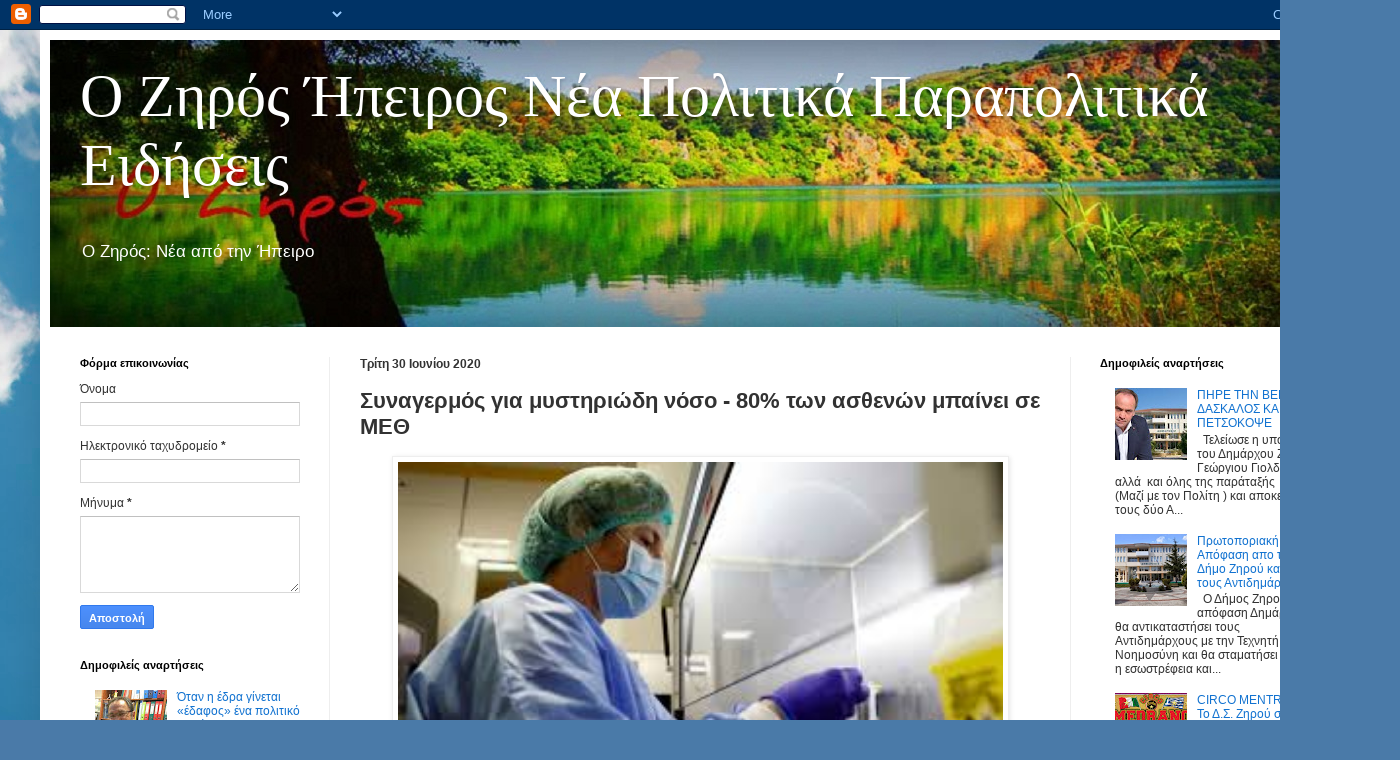

--- FILE ---
content_type: text/html; charset=UTF-8
request_url: https://zirosgr.blogspot.com/2020/06/80.html
body_size: 22429
content:
<!DOCTYPE html>
<html class='v2' dir='ltr' xmlns='http://www.w3.org/1999/xhtml' xmlns:b='http://www.google.com/2005/gml/b' xmlns:data='http://www.google.com/2005/gml/data' xmlns:expr='http://www.google.com/2005/gml/expr'>
<head>
<link href='https://www.blogger.com/static/v1/widgets/335934321-css_bundle_v2.css' rel='stylesheet' type='text/css'/>
<meta content='width=1100' name='viewport'/>
<meta content='text/html; charset=UTF-8' http-equiv='Content-Type'/>
<meta content='blogger' name='generator'/>
<link href='https://zirosgr.blogspot.com/favicon.ico' rel='icon' type='image/x-icon'/>
<link href='https://zirosgr.blogspot.com/2020/06/80.html' rel='canonical'/>
<link rel="alternate" type="application/atom+xml" title="Ο Ζηρός  Ήπειρος  Νέα  Πολιτικά  Παραπολιτικά  Ειδήσεις       - Atom" href="https://zirosgr.blogspot.com/feeds/posts/default" />
<link rel="alternate" type="application/rss+xml" title="Ο Ζηρός  Ήπειρος  Νέα  Πολιτικά  Παραπολιτικά  Ειδήσεις       - RSS" href="https://zirosgr.blogspot.com/feeds/posts/default?alt=rss" />
<link rel="service.post" type="application/atom+xml" title="Ο Ζηρός  Ήπειρος  Νέα  Πολιτικά  Παραπολιτικά  Ειδήσεις       - Atom" href="https://www.blogger.com/feeds/8103721491313392820/posts/default" />

<link rel="alternate" type="application/atom+xml" title="Ο Ζηρός  Ήπειρος  Νέα  Πολιτικά  Παραπολιτικά  Ειδήσεις       - Atom" href="https://zirosgr.blogspot.com/feeds/6203853641408090599/comments/default" />
<!--Can't find substitution for tag [blog.ieCssRetrofitLinks]-->
<link href='https://blogger.googleusercontent.com/img/b/R29vZ2xl/AVvXsEgAHP1gi-G88RWfP4ItErOJng2ePYxdGjGj7gCd7G77yAUKv4DfHdKXrUrajz5UaM1R-5MIL4gvANR8HB114dvRbE8t78ZWkgCfoapVrMAUPzyWHpitTk2dnhceqZPr8aQJCoEh1fM7FnVl/w605-h319/covid.jpg' rel='image_src'/>
<meta content='https://zirosgr.blogspot.com/2020/06/80.html' property='og:url'/>
<meta content='Συναγερμός για μυστηριώδη νόσο - 80% των ασθενών μπαίνει σε ΜΕΘ' property='og:title'/>
<meta content='Περίπου 1.000 περιστατικά της ασθένειας αυτής έχουν αναφερθεί σε όλο τον κόσμο, εκ των οποίων 230 στην Ευρώπη (Γαλλία, Ιταλία, Ισπανία και Β...' property='og:description'/>
<meta content='https://blogger.googleusercontent.com/img/b/R29vZ2xl/AVvXsEgAHP1gi-G88RWfP4ItErOJng2ePYxdGjGj7gCd7G77yAUKv4DfHdKXrUrajz5UaM1R-5MIL4gvANR8HB114dvRbE8t78ZWkgCfoapVrMAUPzyWHpitTk2dnhceqZPr8aQJCoEh1fM7FnVl/w1200-h630-p-k-no-nu/covid.jpg' property='og:image'/>
<title>Ο Ζηρός  Ήπειρος  Νέα  Πολιτικά  Παραπολιτικά  Ειδήσεις      : Συναγερμός για μυστηριώδη νόσο - 80% των ασθενών μπαίνει σε ΜΕΘ</title>
<style id='page-skin-1' type='text/css'><!--
/*
-----------------------------------------------
Blogger Template Style
Name:     Simple
Designer: Blogger
URL:      www.blogger.com
----------------------------------------------- */
/* Content
----------------------------------------------- */
body {
font: normal normal 12px Arial, Tahoma, Helvetica, FreeSans, sans-serif;
color: #323232;
background: #4A7AA8 url(//themes.googleusercontent.com/image?id=0BwVBOzw_-hbMYmI5ZjFjODktMzQyMC00ZWViLTg2YmYtOTlhYWNlM2ZiYTVm) no-repeat fixed top center /* Credit: Airyelf (http://www.istockphoto.com/file_closeup.php?id=2597369&platform=blogger) */;
padding: 0 40px 40px 40px;
}
html body .region-inner {
min-width: 0;
max-width: 100%;
width: auto;
}
h2 {
font-size: 22px;
}
a:link {
text-decoration:none;
color: #1172d0;
}
a:visited {
text-decoration:none;
color: #898989;
}
a:hover {
text-decoration:underline;
color: #035fff;
}
.body-fauxcolumn-outer .fauxcolumn-inner {
background: transparent none repeat scroll top left;
_background-image: none;
}
.body-fauxcolumn-outer .cap-top {
position: absolute;
z-index: 1;
height: 400px;
width: 100%;
}
.body-fauxcolumn-outer .cap-top .cap-left {
width: 100%;
background: transparent none repeat-x scroll top left;
_background-image: none;
}
.content-outer {
-moz-box-shadow: 0 0 40px rgba(0, 0, 0, .15);
-webkit-box-shadow: 0 0 5px rgba(0, 0, 0, .15);
-goog-ms-box-shadow: 0 0 10px #333333;
box-shadow: 0 0 40px rgba(0, 0, 0, .15);
margin-bottom: 1px;
}
.content-inner {
padding: 10px 10px;
}
.content-inner {
background-color: #ffffff;
}
/* Header
----------------------------------------------- */
.header-outer {
background: #253c54 url(https://resources.blogblog.com/blogblog/data/1kt/simple/gradients_light.png) repeat-x scroll 0 -400px;
_background-image: none;
}
.Header h1 {
font: normal normal 60px Georgia, Utopia, 'Palatino Linotype', Palatino, serif;
color: #ffffff;
text-shadow: 1px 2px 3px rgba(0, 0, 0, .2);
}
.Header h1 a {
color: #ffffff;
}
.Header .description {
font-size: 140%;
color: #ffffff;
}
.header-inner .Header .titlewrapper {
padding: 22px 30px;
}
.header-inner .Header .descriptionwrapper {
padding: 0 30px;
}
/* Tabs
----------------------------------------------- */
.tabs-inner .section:first-child {
border-top: 0 solid #eeeeee;
}
.tabs-inner .section:first-child ul {
margin-top: -0;
border-top: 0 solid #eeeeee;
border-left: 0 solid #eeeeee;
border-right: 0 solid #eeeeee;
}
.tabs-inner .widget ul {
background: #f5f5f5 url(https://resources.blogblog.com/blogblog/data/1kt/simple/gradients_light.png) repeat-x scroll 0 -800px;
_background-image: none;
border-bottom: 1px solid #eeeeee;
margin-top: 0;
margin-left: -30px;
margin-right: -30px;
}
.tabs-inner .widget li a {
display: inline-block;
padding: .6em 1em;
font: normal normal 14px Arial, Tahoma, Helvetica, FreeSans, sans-serif;
color: #9a9a9a;
border-left: 1px solid #ffffff;
border-right: 1px solid #eeeeee;
}
.tabs-inner .widget li:first-child a {
border-left: none;
}
.tabs-inner .widget li.selected a, .tabs-inner .widget li a:hover {
color: #000000;
background-color: #eeeeee;
text-decoration: none;
}
/* Columns
----------------------------------------------- */
.main-outer {
border-top: 0 solid #eeeeee;
}
.fauxcolumn-left-outer .fauxcolumn-inner {
border-right: 1px solid #eeeeee;
}
.fauxcolumn-right-outer .fauxcolumn-inner {
border-left: 1px solid #eeeeee;
}
/* Headings
----------------------------------------------- */
div.widget > h2,
div.widget h2.title {
margin: 0 0 1em 0;
font: normal bold 11px Arial, Tahoma, Helvetica, FreeSans, sans-serif;
color: #000000;
}
/* Widgets
----------------------------------------------- */
.widget .zippy {
color: #9a9a9a;
text-shadow: 2px 2px 1px rgba(0, 0, 0, .1);
}
.widget .popular-posts ul {
list-style: none;
}
/* Posts
----------------------------------------------- */
h2.date-header {
font: normal bold 12px Arial, Tahoma, Helvetica, FreeSans, sans-serif;
}
.date-header span {
background-color: rgba(44, 44, 44, 0);
color: #323232;
padding: inherit;
letter-spacing: inherit;
margin: inherit;
}
.main-inner {
padding-top: 30px;
padding-bottom: 30px;
}
.main-inner .column-center-inner {
padding: 0 15px;
}
.main-inner .column-center-inner .section {
margin: 0 15px;
}
.post {
margin: 0 0 25px 0;
}
h3.post-title, .comments h4 {
font: normal bold 22px Arial, Tahoma, Helvetica, FreeSans, sans-serif;
margin: .75em 0 0;
}
.post-body {
font-size: 110%;
line-height: 1.4;
position: relative;
}
.post-body img, .post-body .tr-caption-container, .Profile img, .Image img,
.BlogList .item-thumbnail img {
padding: 2px;
background: #ffffff;
border: 1px solid #eeeeee;
-moz-box-shadow: 1px 1px 5px rgba(0, 0, 0, .1);
-webkit-box-shadow: 1px 1px 5px rgba(0, 0, 0, .1);
box-shadow: 1px 1px 5px rgba(0, 0, 0, .1);
}
.post-body img, .post-body .tr-caption-container {
padding: 5px;
}
.post-body .tr-caption-container {
color: #000000;
}
.post-body .tr-caption-container img {
padding: 0;
background: transparent;
border: none;
-moz-box-shadow: 0 0 0 rgba(0, 0, 0, .1);
-webkit-box-shadow: 0 0 0 rgba(0, 0, 0, .1);
box-shadow: 0 0 0 rgba(0, 0, 0, .1);
}
.post-header {
margin: 0 0 1.5em;
line-height: 1.6;
font-size: 90%;
}
.post-footer {
margin: 20px -2px 0;
padding: 5px 10px;
color: #9a9a9a;
background-color: #f9f9f9;
border-bottom: 1px solid #eeeeee;
line-height: 1.6;
font-size: 90%;
}
#comments .comment-author {
padding-top: 1.5em;
border-top: 1px solid #eeeeee;
background-position: 0 1.5em;
}
#comments .comment-author:first-child {
padding-top: 0;
border-top: none;
}
.avatar-image-container {
margin: .2em 0 0;
}
#comments .avatar-image-container img {
border: 1px solid #eeeeee;
}
/* Comments
----------------------------------------------- */
.comments .comments-content .icon.blog-author {
background-repeat: no-repeat;
background-image: url([data-uri]);
}
.comments .comments-content .loadmore a {
border-top: 1px solid #9a9a9a;
border-bottom: 1px solid #9a9a9a;
}
.comments .comment-thread.inline-thread {
background-color: #f9f9f9;
}
.comments .continue {
border-top: 2px solid #9a9a9a;
}
/* Accents
---------------------------------------------- */
.section-columns td.columns-cell {
border-left: 1px solid #eeeeee;
}
.blog-pager {
background: transparent none no-repeat scroll top center;
}
.blog-pager-older-link, .home-link,
.blog-pager-newer-link {
background-color: #ffffff;
padding: 5px;
}
.footer-outer {
border-top: 0 dashed #bbbbbb;
}
/* Mobile
----------------------------------------------- */
body.mobile  {
background-size: auto;
}
.mobile .body-fauxcolumn-outer {
background: transparent none repeat scroll top left;
}
.mobile .body-fauxcolumn-outer .cap-top {
background-size: 100% auto;
}
.mobile .content-outer {
-webkit-box-shadow: 0 0 3px rgba(0, 0, 0, .15);
box-shadow: 0 0 3px rgba(0, 0, 0, .15);
}
.mobile .tabs-inner .widget ul {
margin-left: 0;
margin-right: 0;
}
.mobile .post {
margin: 0;
}
.mobile .main-inner .column-center-inner .section {
margin: 0;
}
.mobile .date-header span {
padding: 0.1em 10px;
margin: 0 -10px;
}
.mobile h3.post-title {
margin: 0;
}
.mobile .blog-pager {
background: transparent none no-repeat scroll top center;
}
.mobile .footer-outer {
border-top: none;
}
.mobile .main-inner, .mobile .footer-inner {
background-color: #ffffff;
}
.mobile-index-contents {
color: #323232;
}
.mobile-link-button {
background-color: #1172d0;
}
.mobile-link-button a:link, .mobile-link-button a:visited {
color: #ffffff;
}
.mobile .tabs-inner .section:first-child {
border-top: none;
}
.mobile .tabs-inner .PageList .widget-content {
background-color: #eeeeee;
color: #000000;
border-top: 1px solid #eeeeee;
border-bottom: 1px solid #eeeeee;
}
.mobile .tabs-inner .PageList .widget-content .pagelist-arrow {
border-left: 1px solid #eeeeee;
}

--></style>
<style id='template-skin-1' type='text/css'><!--
body {
min-width: 1320px;
}
.content-outer, .content-fauxcolumn-outer, .region-inner {
min-width: 1320px;
max-width: 1320px;
_width: 1320px;
}
.main-inner .columns {
padding-left: 280px;
padding-right: 280px;
}
.main-inner .fauxcolumn-center-outer {
left: 280px;
right: 280px;
/* IE6 does not respect left and right together */
_width: expression(this.parentNode.offsetWidth -
parseInt("280px") -
parseInt("280px") + 'px');
}
.main-inner .fauxcolumn-left-outer {
width: 280px;
}
.main-inner .fauxcolumn-right-outer {
width: 280px;
}
.main-inner .column-left-outer {
width: 280px;
right: 100%;
margin-left: -280px;
}
.main-inner .column-right-outer {
width: 280px;
margin-right: -280px;
}
#layout {
min-width: 0;
}
#layout .content-outer {
min-width: 0;
width: 800px;
}
#layout .region-inner {
min-width: 0;
width: auto;
}
body#layout div.add_widget {
padding: 8px;
}
body#layout div.add_widget a {
margin-left: 32px;
}
--></style>
<style>
    body {background-image:url(\/\/themes.googleusercontent.com\/image?id=0BwVBOzw_-hbMYmI5ZjFjODktMzQyMC00ZWViLTg2YmYtOTlhYWNlM2ZiYTVm);}
    
@media (max-width: 200px) { body {background-image:url(\/\/themes.googleusercontent.com\/image?id=0BwVBOzw_-hbMYmI5ZjFjODktMzQyMC00ZWViLTg2YmYtOTlhYWNlM2ZiYTVm&options=w200);}}
@media (max-width: 400px) and (min-width: 201px) { body {background-image:url(\/\/themes.googleusercontent.com\/image?id=0BwVBOzw_-hbMYmI5ZjFjODktMzQyMC00ZWViLTg2YmYtOTlhYWNlM2ZiYTVm&options=w400);}}
@media (max-width: 800px) and (min-width: 401px) { body {background-image:url(\/\/themes.googleusercontent.com\/image?id=0BwVBOzw_-hbMYmI5ZjFjODktMzQyMC00ZWViLTg2YmYtOTlhYWNlM2ZiYTVm&options=w800);}}
@media (max-width: 1200px) and (min-width: 801px) { body {background-image:url(\/\/themes.googleusercontent.com\/image?id=0BwVBOzw_-hbMYmI5ZjFjODktMzQyMC00ZWViLTg2YmYtOTlhYWNlM2ZiYTVm&options=w1200);}}
/* Last tag covers anything over one higher than the previous max-size cap. */
@media (min-width: 1201px) { body {background-image:url(\/\/themes.googleusercontent.com\/image?id=0BwVBOzw_-hbMYmI5ZjFjODktMzQyMC00ZWViLTg2YmYtOTlhYWNlM2ZiYTVm&options=w1600);}}
  </style>
<link href='https://www.blogger.com/dyn-css/authorization.css?targetBlogID=8103721491313392820&amp;zx=95ebf1af-d286-4386-a094-defffe1f4004' media='none' onload='if(media!=&#39;all&#39;)media=&#39;all&#39;' rel='stylesheet'/><noscript><link href='https://www.blogger.com/dyn-css/authorization.css?targetBlogID=8103721491313392820&amp;zx=95ebf1af-d286-4386-a094-defffe1f4004' rel='stylesheet'/></noscript>
<meta name='google-adsense-platform-account' content='ca-host-pub-1556223355139109'/>
<meta name='google-adsense-platform-domain' content='blogspot.com'/>

<!-- data-ad-client=ca-pub-9527210118302759 -->

</head>
<body class='loading variant-bold'>
<div class='navbar section' id='navbar' name='Navbar'><div class='widget Navbar' data-version='1' id='Navbar1'><script type="text/javascript">
    function setAttributeOnload(object, attribute, val) {
      if(window.addEventListener) {
        window.addEventListener('load',
          function(){ object[attribute] = val; }, false);
      } else {
        window.attachEvent('onload', function(){ object[attribute] = val; });
      }
    }
  </script>
<div id="navbar-iframe-container"></div>
<script type="text/javascript" src="https://apis.google.com/js/platform.js"></script>
<script type="text/javascript">
      gapi.load("gapi.iframes:gapi.iframes.style.bubble", function() {
        if (gapi.iframes && gapi.iframes.getContext) {
          gapi.iframes.getContext().openChild({
              url: 'https://www.blogger.com/navbar/8103721491313392820?po\x3d6203853641408090599\x26origin\x3dhttps://zirosgr.blogspot.com',
              where: document.getElementById("navbar-iframe-container"),
              id: "navbar-iframe"
          });
        }
      });
    </script><script type="text/javascript">
(function() {
var script = document.createElement('script');
script.type = 'text/javascript';
script.src = '//pagead2.googlesyndication.com/pagead/js/google_top_exp.js';
var head = document.getElementsByTagName('head')[0];
if (head) {
head.appendChild(script);
}})();
</script>
</div></div>
<div class='body-fauxcolumns'>
<div class='fauxcolumn-outer body-fauxcolumn-outer'>
<div class='cap-top'>
<div class='cap-left'></div>
<div class='cap-right'></div>
</div>
<div class='fauxborder-left'>
<div class='fauxborder-right'></div>
<div class='fauxcolumn-inner'>
</div>
</div>
<div class='cap-bottom'>
<div class='cap-left'></div>
<div class='cap-right'></div>
</div>
</div>
</div>
<div class='content'>
<div class='content-fauxcolumns'>
<div class='fauxcolumn-outer content-fauxcolumn-outer'>
<div class='cap-top'>
<div class='cap-left'></div>
<div class='cap-right'></div>
</div>
<div class='fauxborder-left'>
<div class='fauxborder-right'></div>
<div class='fauxcolumn-inner'>
</div>
</div>
<div class='cap-bottom'>
<div class='cap-left'></div>
<div class='cap-right'></div>
</div>
</div>
</div>
<div class='content-outer'>
<div class='content-cap-top cap-top'>
<div class='cap-left'></div>
<div class='cap-right'></div>
</div>
<div class='fauxborder-left content-fauxborder-left'>
<div class='fauxborder-right content-fauxborder-right'></div>
<div class='content-inner'>
<header>
<div class='header-outer'>
<div class='header-cap-top cap-top'>
<div class='cap-left'></div>
<div class='cap-right'></div>
</div>
<div class='fauxborder-left header-fauxborder-left'>
<div class='fauxborder-right header-fauxborder-right'></div>
<div class='region-inner header-inner'>
<div class='header section' id='header' name='Κεφαλίδα'><div class='widget Header' data-version='1' id='Header1'>
<div id='header-inner' style='background-image: url("https://blogger.googleusercontent.com/img/b/R29vZ2xl/AVvXsEiOQDUTh5o3Bu2tn_qM7jO5YUkvxtSkus2GGeBxJHt1ui-JEwCcrUIB5yhJ6MqPSKT4zu9oogGpSrwBUCltc1KwHqek4VVAzpY1jzCi32OiH9nhFCVgHkl0a-77H1iMDwOLk8ZHphjIQELK/s1600/ziros_logo2+%25281%2529.jpg"); background-position: left; width: 1300px; min-height: 287px; _height: 287px; background-repeat: no-repeat; '>
<div class='titlewrapper' style='background: transparent'>
<h1 class='title' style='background: transparent; border-width: 0px'>
<a href='https://zirosgr.blogspot.com/'>
Ο Ζηρός  Ήπειρος  Νέα  Πολιτικά  Παραπολιτικά  Ειδήσεις      
</a>
</h1>
</div>
<div class='descriptionwrapper'>
<p class='description'><span>Ο Ζηρός: Νέα από την Ήπειρο </span></p>
</div>
</div>
</div></div>
</div>
</div>
<div class='header-cap-bottom cap-bottom'>
<div class='cap-left'></div>
<div class='cap-right'></div>
</div>
</div>
</header>
<div class='tabs-outer'>
<div class='tabs-cap-top cap-top'>
<div class='cap-left'></div>
<div class='cap-right'></div>
</div>
<div class='fauxborder-left tabs-fauxborder-left'>
<div class='fauxborder-right tabs-fauxborder-right'></div>
<div class='region-inner tabs-inner'>
<div class='tabs no-items section' id='crosscol' name='Σε όλες τις στήλες'></div>
<div class='tabs no-items section' id='crosscol-overflow' name='Cross-Column 2'>
</div>
</div>
</div>
<div class='tabs-cap-bottom cap-bottom'>
<div class='cap-left'></div>
<div class='cap-right'></div>
</div>
</div>
<div class='main-outer'>
<div class='main-cap-top cap-top'>
<div class='cap-left'></div>
<div class='cap-right'></div>
</div>
<div class='fauxborder-left main-fauxborder-left'>
<div class='fauxborder-right main-fauxborder-right'></div>
<div class='region-inner main-inner'>
<div class='columns fauxcolumns'>
<div class='fauxcolumn-outer fauxcolumn-center-outer'>
<div class='cap-top'>
<div class='cap-left'></div>
<div class='cap-right'></div>
</div>
<div class='fauxborder-left'>
<div class='fauxborder-right'></div>
<div class='fauxcolumn-inner'>
</div>
</div>
<div class='cap-bottom'>
<div class='cap-left'></div>
<div class='cap-right'></div>
</div>
</div>
<div class='fauxcolumn-outer fauxcolumn-left-outer'>
<div class='cap-top'>
<div class='cap-left'></div>
<div class='cap-right'></div>
</div>
<div class='fauxborder-left'>
<div class='fauxborder-right'></div>
<div class='fauxcolumn-inner'>
</div>
</div>
<div class='cap-bottom'>
<div class='cap-left'></div>
<div class='cap-right'></div>
</div>
</div>
<div class='fauxcolumn-outer fauxcolumn-right-outer'>
<div class='cap-top'>
<div class='cap-left'></div>
<div class='cap-right'></div>
</div>
<div class='fauxborder-left'>
<div class='fauxborder-right'></div>
<div class='fauxcolumn-inner'>
</div>
</div>
<div class='cap-bottom'>
<div class='cap-left'></div>
<div class='cap-right'></div>
</div>
</div>
<!-- corrects IE6 width calculation -->
<div class='columns-inner'>
<div class='column-center-outer'>
<div class='column-center-inner'>
<div class='main section' id='main' name='Κύριος'><div class='widget Blog' data-version='1' id='Blog1'>
<div class='blog-posts hfeed'>

          <div class="date-outer">
        
<h2 class='date-header'><span>Τρίτη 30 Ιουνίου 2020</span></h2>

          <div class="date-posts">
        
<div class='post-outer'>
<div class='post hentry uncustomized-post-template' itemprop='blogPost' itemscope='itemscope' itemtype='http://schema.org/BlogPosting'>
<meta content='https://blogger.googleusercontent.com/img/b/R29vZ2xl/AVvXsEgAHP1gi-G88RWfP4ItErOJng2ePYxdGjGj7gCd7G77yAUKv4DfHdKXrUrajz5UaM1R-5MIL4gvANR8HB114dvRbE8t78ZWkgCfoapVrMAUPzyWHpitTk2dnhceqZPr8aQJCoEh1fM7FnVl/w605-h319/covid.jpg' itemprop='image_url'/>
<meta content='8103721491313392820' itemprop='blogId'/>
<meta content='6203853641408090599' itemprop='postId'/>
<a name='6203853641408090599'></a>
<h3 class='post-title entry-title' itemprop='name'>
Συναγερμός για μυστηριώδη νόσο - 80% των ασθενών μπαίνει σε ΜΕΘ
</h3>
<div class='post-header'>
<div class='post-header-line-1'></div>
</div>
<div class='post-body entry-content' id='post-body-6203853641408090599' itemprop='description articleBody'>
<div class="separator" style="clear: both; text-align: center;"><a href="https://blogger.googleusercontent.com/img/b/R29vZ2xl/AVvXsEgAHP1gi-G88RWfP4ItErOJng2ePYxdGjGj7gCd7G77yAUKv4DfHdKXrUrajz5UaM1R-5MIL4gvANR8HB114dvRbE8t78ZWkgCfoapVrMAUPzyWHpitTk2dnhceqZPr8aQJCoEh1fM7FnVl/s310/covid.jpg" imageanchor="1" style="margin-left: 1em; margin-right: 1em;"><img border="0" data-original-height="163" data-original-width="310" height="319" src="https://blogger.googleusercontent.com/img/b/R29vZ2xl/AVvXsEgAHP1gi-G88RWfP4ItErOJng2ePYxdGjGj7gCd7G77yAUKv4DfHdKXrUrajz5UaM1R-5MIL4gvANR8HB114dvRbE8t78ZWkgCfoapVrMAUPzyWHpitTk2dnhceqZPr8aQJCoEh1fM7FnVl/w605-h319/covid.jpg" width="605" /></a></div><p style="background-color: white; font-family: Arial, Helvetica, sans-serif; font-size: 17.6px; margin: 0px 24px 20px 0px; padding: 0px;"><br /></p><p style="background-color: white; font-family: Arial, Helvetica, sans-serif; font-size: 17.6px; margin: 0px 24px 20px 0px; padding: 0px;">Περίπου 1.000 περιστατικά της ασθένειας αυτής έχουν αναφερθεί σε όλο τον κόσμο, εκ των οποίων 230 στην Ευρώπη (Γαλλία, Ιταλία, Ισπανία και Βρετανία), ενώ δύο παιδιά &#8211;ένα στη Γαλλία και ένα στη Βρετανία&#8212;πέθαναν.</p><div class="inread-banner" style="background-color: white; border: 0px; font-family: Arial, Helvetica, sans-serif; font-size: 17.6px; margin: 0px; padding: 0px; vertical-align: baseline;"><div class="ad-unit-block" style="border: 0px; height: auto; margin: 0px; padding: 0px; vertical-align: baseline;"><div class="js-ad-slot ad-unit" data-google-query-id="CK7q6fPeqeoCFSDjuwgdY98EVw" data-params="{&quot;name&quot;:&quot;slot_Newsbomb_Inread&quot;,&quot;slot&quot;:&quot;Newsbomb_Inread&quot;,&quot;publisher&quot;:&quot;194637414&quot;,&quot;sizes&quot;:[[1,1]],&quot;position&quot;:&quot;ad-position-271&quot;,&quot;collapse&quot;:false,&quot;size_mapping&quot;:[],&quot;devices&quot;:&quot;mobile,tablet,desktop&quot;}" id="ad-position-271" lazyloaded-by-ocm="" oau-code="/194637414/Newsbomb_Inread" style="border: 0px; margin: 0px auto; padding: 0px; vertical-align: baseline;"><div id="google_ads_iframe_/194637414/Newsbomb_Inread_0__container__" style="border: 0pt none; margin: auto; padding: 0px; text-align: center; vertical-align: baseline;"><iframe data-google-container-id="4" data-load-complete="true" frameborder="0" height="1" id="google_ads_iframe_/194637414/Newsbomb_Inread_0" marginheight="0" marginwidth="0" name="google_ads_iframe_/194637414/Newsbomb_Inread_0" scrolling="no" style="border-style: initial; border-width: 0px; margin: 0px; padding: 0px; vertical-align: bottom;" title="3rd party ad content" width="1"></iframe></div></div></div></div><p style="background-color: white; font-family: Arial, Helvetica, sans-serif; font-size: 17.6px; margin: 0px 24px 20px 0px; padding: 0px;">Τα παιδιά που εμφανίζουν το MIS-C παρουσιάζουν συμπτώματα που μοιάζουν με αυτά της νόσου Καβασάκι, όπως πυρετός, εξανθήματα, πρησμένοι αδένες και σε κάποιες σοβαρές περιπτώσεις φλεγμονή στην καρδιά.</p><p style="background-color: white; font-family: Arial, Helvetica, sans-serif; font-size: 17.6px; margin: 0px 24px 20px 0px; padding: 0px;">Όπως αναφέρει στην έρευνα ο Μάικλ Λεβίν, καθηγητή παιδιατρικής και υγείας του παιδιού στο Imperial College του Λονδίνου, το σύνδρομο εμφανίζεται δύο με τέσσερις εβδομάδες αφού τα παιδιά προσβληθούν από την covid-19.</p><p style="background-color: white; font-family: Arial, Helvetica, sans-serif; font-size: 17.6px; margin: 0px 24px 20px 0px; padding: 0px;">To σύνδρομο αυτό είναι πολύ σπάνιο, με 2 κρούσματα ανά 100.000 παιδιά και νέους κάτω των 21 ετών. Όπως μάλιστα έχουν παρατηρήσει γιατροί και από τις δύο πλευρές του Ατλαντικού, τα παιδιά των μαύρων, των ισπανόφωνων και όσων έχουν καταγωγή από τη νότια Ασία επηρεάζονται περισσότερο σε σχέση με τα παιδιά των λευκών.</p><div id="dfp-parallax-place" style="background-color: white; border: 0px; font-family: Arial, Helvetica, sans-serif; font-size: 17.6px; margin: 0px; padding: 0px; vertical-align: baseline;"><div class="ad-unit-block" style="border: 0px; height: auto; margin: 0px; padding: 0px; vertical-align: baseline;"><div class="js-ad-slot ad-unit" data-google-query-id="CMHLtPjeqeoCFWbKuwgd9xUMGA" data-params="{&quot;name&quot;:&quot;slot_Newsbomb_Parallax_2x1&quot;,&quot;slot&quot;:&quot;Newsbomb_Parallax_2x1&quot;,&quot;publisher&quot;:&quot;52119667&quot;,&quot;sizes&quot;:[[2,1]],&quot;position&quot;:&quot;ad-position-272&quot;,&quot;collapse&quot;:false,&quot;size_mapping&quot;:[],&quot;devices&quot;:&quot;mobile,tablet,desktop&quot;}" id="ad-position-272" lazyloaded-by-ocm="" oau-code="/52119667/Newsbomb_Parallax_2x1" style="border: 0px; margin: 0px auto; padding: 0px; vertical-align: baseline;"><div id="google_ads_iframe_/52119667/Newsbomb_Parallax_2x1_0__container__" style="border: 0pt none; height: 1px; margin: auto; padding: 0px; text-align: center; vertical-align: baseline; width: 2px;"></div></div></div></div><p style="background-color: white; font-family: Arial, Helvetica, sans-serif; font-size: 17.6px; margin: 0px 24px 20px 0px; padding: 0px;"></p><p style="background-color: white; font-family: Arial, Helvetica, sans-serif; font-size: 17.6px; margin: 0px 24px 20px 0px; padding: 0px;">Το πιο συχνό σύμπτωμα δεν είναι αναπνευστικά προβλήματα: περισσότερο από το 80% των παιδιών εμφανίζουν γαστροεντερικές ενοχλήσεις (πόνο στην κοιλιά, ναυτία, εμετούς ή διάρροια) και πολλά εξανθήματα, κυρίως όσα ήταν κάτω των 5 ετών. Όλα είχαν πυρετό, συχνά για περισσότερες από τέσσερις ή πέντε ημέρες. Το 80% εμφάνιζε προβλήματα στο καρδιαγγειακό του σύστημα, ενώ το 8% με 9% των παιδιών παρουσίαζε ανεύρυσμα στις στεφανιαίες αρτηρίες. Τα περισσότερα παιδιά δεν είχαν υποκείμενα νοσήματα.</p><p style="background-color: white; font-family: Arial, Helvetica, sans-serif; font-size: 17.6px; margin: 0px 24px 20px 0px; padding: 0px;">Το 80% όσων προσβλήθηκαν από το σύνδρομο αυτό χρειάστηκε να νοσηλευθούν σε μονάδα εντατικής θεραπείας και το 20% να λάβει αναπνευστική υποστήριξη. Το 2% πέθανε.</p><p style="background-color: white; font-family: Arial, Helvetica, sans-serif; font-size: 17.6px; margin: 0px 24px 20px 0px; padding: 0px;">Μυστήριο παραμένει η αιτία του συνδρόμου αυτού, το οποίο οι γιατροί εκτιμούν ότι οφείλεται σε μια λανθασμένη αντίδραση του ανοσοποιητικού συστήματος των παιδιών.</p><p style="background-color: white; font-family: Arial, Helvetica, sans-serif; font-size: 17.6px; margin: 0px 24px 20px 0px; padding: 0px;">Αν διαλευκανθεί η αιτία του, ίσως αυτό βοηθήσει στην ανάπτυξη εμβολίου για τον κορονοϊό και στην αντιμετώπιση των φλεγμονών που παρατηρούνται σε πολλά όργανα ενηλίκων που προσβάλλονται από την covid-19, εκτίμησε ο Λεβίν.</p>
<div style='clear: both;'></div>
</div>
<div class='post-footer'>
<div class='post-footer-line post-footer-line-1'>
<span class='post-author vcard'>
</span>
<span class='post-timestamp'>
at
<meta content='https://zirosgr.blogspot.com/2020/06/80.html' itemprop='url'/>
<a class='timestamp-link' href='https://zirosgr.blogspot.com/2020/06/80.html' rel='bookmark' title='permanent link'><abbr class='published' itemprop='datePublished' title='2020-06-30T17:28:00+03:00'>Ιουνίου 30, 2020</abbr></a>
</span>
<span class='post-comment-link'>
</span>
<span class='post-icons'>
<span class='item-action'>
<a href='https://www.blogger.com/email-post/8103721491313392820/6203853641408090599' title='Αποστολή ανάρτησης'>
<img alt='' class='icon-action' height='13' src='https://resources.blogblog.com/img/icon18_email.gif' width='18'/>
</a>
</span>
</span>
<div class='post-share-buttons goog-inline-block'>
<a class='goog-inline-block share-button sb-email' href='https://www.blogger.com/share-post.g?blogID=8103721491313392820&postID=6203853641408090599&target=email' target='_blank' title='Αποστολή με μήνυμα ηλεκτρονικού ταχυδρομείου
'><span class='share-button-link-text'>Αποστολή με μήνυμα ηλεκτρονικού ταχυδρομείου
</span></a><a class='goog-inline-block share-button sb-blog' href='https://www.blogger.com/share-post.g?blogID=8103721491313392820&postID=6203853641408090599&target=blog' onclick='window.open(this.href, "_blank", "height=270,width=475"); return false;' target='_blank' title='BlogThis!'><span class='share-button-link-text'>BlogThis!</span></a><a class='goog-inline-block share-button sb-twitter' href='https://www.blogger.com/share-post.g?blogID=8103721491313392820&postID=6203853641408090599&target=twitter' target='_blank' title='Κοινοποίηση στο X'><span class='share-button-link-text'>Κοινοποίηση στο X</span></a><a class='goog-inline-block share-button sb-facebook' href='https://www.blogger.com/share-post.g?blogID=8103721491313392820&postID=6203853641408090599&target=facebook' onclick='window.open(this.href, "_blank", "height=430,width=640"); return false;' target='_blank' title='Μοιραστείτε το στο Facebook'><span class='share-button-link-text'>Μοιραστείτε το στο Facebook</span></a><a class='goog-inline-block share-button sb-pinterest' href='https://www.blogger.com/share-post.g?blogID=8103721491313392820&postID=6203853641408090599&target=pinterest' target='_blank' title='Κοινοποίηση στο Pinterest'><span class='share-button-link-text'>Κοινοποίηση στο Pinterest</span></a>
</div>
</div>
<div class='post-footer-line post-footer-line-2'>
<span class='post-labels'>
</span>
</div>
<div class='post-footer-line post-footer-line-3'>
<span class='post-location'>
</span>
</div>
</div>
</div>
<div class='comments' id='comments'>
<a name='comments'></a>
<h4>Δεν υπάρχουν σχόλια:</h4>
<div id='Blog1_comments-block-wrapper'>
<dl class='avatar-comment-indent' id='comments-block'>
</dl>
</div>
<p class='comment-footer'>
<div class='comment-form'>
<a name='comment-form'></a>
<h4 id='comment-post-message'>Δημοσίευση σχολίου</h4>
<p>Αφήστε το σχόλιο σας εδώ!</p>
<a href='https://www.blogger.com/comment/frame/8103721491313392820?po=6203853641408090599&hl=el&saa=85391&origin=https://zirosgr.blogspot.com' id='comment-editor-src'></a>
<iframe allowtransparency='true' class='blogger-iframe-colorize blogger-comment-from-post' frameborder='0' height='410px' id='comment-editor' name='comment-editor' src='' width='100%'></iframe>
<script src='https://www.blogger.com/static/v1/jsbin/2830521187-comment_from_post_iframe.js' type='text/javascript'></script>
<script type='text/javascript'>
      BLOG_CMT_createIframe('https://www.blogger.com/rpc_relay.html');
    </script>
</div>
</p>
</div>
</div>

        </div></div>
      
</div>
<div class='blog-pager' id='blog-pager'>
<span id='blog-pager-newer-link'>
<a class='blog-pager-newer-link' href='https://zirosgr.blogspot.com/2020/06/blog-post_30.html' id='Blog1_blog-pager-newer-link' title='Νεότερη ανάρτηση'>Νεότερη ανάρτηση</a>
</span>
<span id='blog-pager-older-link'>
<a class='blog-pager-older-link' href='https://zirosgr.blogspot.com/2020/06/8-o-6.html' id='Blog1_blog-pager-older-link' title='Παλαιότερη Ανάρτηση'>Παλαιότερη Ανάρτηση</a>
</span>
<a class='home-link' href='https://zirosgr.blogspot.com/'>Αρχική σελίδα</a>
</div>
<div class='clear'></div>
<div class='post-feeds'>
<div class='feed-links'>
Εγγραφή σε:
<a class='feed-link' href='https://zirosgr.blogspot.com/feeds/6203853641408090599/comments/default' target='_blank' type='application/atom+xml'>Σχόλια ανάρτησης (Atom)</a>
</div>
</div>
</div></div>
</div>
</div>
<div class='column-left-outer'>
<div class='column-left-inner'>
<aside>
<div class='sidebar section' id='sidebar-left-1'><div class='widget ContactForm' data-version='1' id='ContactForm1'>
<h2 class='title'>Φόρμα επικοινωνίας</h2>
<div class='contact-form-widget'>
<div class='form'>
<form name='contact-form'>
<p></p>
Όνομα
<br/>
<input class='contact-form-name' id='ContactForm1_contact-form-name' name='name' size='30' type='text' value=''/>
<p></p>
Ηλεκτρονικό ταχυδρομείο
<span style='font-weight: bolder;'>*</span>
<br/>
<input class='contact-form-email' id='ContactForm1_contact-form-email' name='email' size='30' type='text' value=''/>
<p></p>
Μήνυμα
<span style='font-weight: bolder;'>*</span>
<br/>
<textarea class='contact-form-email-message' cols='25' id='ContactForm1_contact-form-email-message' name='email-message' rows='5'></textarea>
<p></p>
<input class='contact-form-button contact-form-button-submit' id='ContactForm1_contact-form-submit' type='button' value='Αποστολή'/>
<p></p>
<div style='text-align: center; max-width: 222px; width: 100%'>
<p class='contact-form-error-message' id='ContactForm1_contact-form-error-message'></p>
<p class='contact-form-success-message' id='ContactForm1_contact-form-success-message'></p>
</div>
</form>
</div>
</div>
<div class='clear'></div>
</div><div class='widget PopularPosts' data-version='1' id='PopularPosts2'>
<h2>Δημοφιλείς αναρτήσεις</h2>
<div class='widget-content popular-posts'>
<ul>
<li>
<div class='item-content'>
<div class='item-thumbnail'>
<a href='https://zirosgr.blogspot.com/2026/01/blog-post.html' target='_blank'>
<img alt='' border='0' src='https://blogger.googleusercontent.com/img/b/R29vZ2xl/AVvXsEhcQKaZWBKZxHmzwEkGmUZtO9nO6ij4BwwKUFlLye5VcR0meqAqyitk6_IyedsLdATa9hxnFyU3bfoLQjUEd4nHuXwJ7u-08k7X40UnXZBd00VBjpso9CG306fftIoHJR1ibSEuDHEAf_zmTEbeHNQ51npybna1DHkR1Z239ClML3GrpHYtAAvusnCJZqVQ/w72-h72-p-k-no-nu/%5BUNSET%5D'/>
</a>
</div>
<div class='item-title'><a href='https://zirosgr.blogspot.com/2026/01/blog-post.html'> Όταν η έδρα γίνεται &#171;έδαφος&#187; ένα πολιτικό παράδοξο στην Πρέβεζα  !!! </a></div>
<div class='item-snippet'>Η πολιτική δεν είναι γεωγραφία. Ή τουλάχιστον δεν θα έπρεπε να είναι.&#160; Κι όμως, το τελευταίο διάστημα, στο&#160; εσωτερικό του ΠΑΣΟΚ φαίνεται να ...</div>
</div>
<div style='clear: both;'></div>
</li>
<li>
<div class='item-content'>
<div class='item-thumbnail'>
<a href='https://zirosgr.blogspot.com/2025/12/20262029.html' target='_blank'>
<img alt='' border='0' src='https://blogger.googleusercontent.com/img/b/R29vZ2xl/AVvXsEi_3g6zX0U0vfc4ek684bR1lKZlz9CCl4KI9pWKeZCWouU_QR99vCkd9cjo9Myi80WfDWSwzvAE9ZYwslIQCLSCeeOXBUZpPP3bEQvg7IqeNRCHYQCmYBSqoLuTFhuz5oaPNK7ENdzsYtxacXz0B-CfFx_PXQy82V7z12FowukOkEgY6G1Q5JlgFob7_tXs/w72-h72-p-k-no-nu/%CE%A7%CE%91%CE%A3%CE%9A%CE%97%CE%A3.png'/>
</a>
</div>
<div class='item-title'><a href='https://zirosgr.blogspot.com/2025/12/20262029.html'> Η οικονομία και ο μαγικός καθρέπτης !!!</a></div>
<div class='item-snippet'>&#160; Το Μεσοπρόθεσμο Πρόγραμμα 2026&#8211;2029 αποτυπώνει με απόλυτη σαφήνεια τόσο την πραγματική κατάσταση όσο και τη στρατηγική κατεύθυνση της οικο...</div>
</div>
<div style='clear: both;'></div>
</li>
<li>
<div class='item-content'>
<div class='item-thumbnail'>
<a href='https://zirosgr.blogspot.com/2025/11/600.html' target='_blank'>
<img alt='' border='0' src='https://blogger.googleusercontent.com/img/a/AVvXsEh5GAoSnDoTcKE3Qic9s7dy58kdYVw6iiO3-9fZDLaOvIbkbfSx6rErOeVuG3Cvxl9PVK4hhrqS-0xqUnynkEsYb9XL38N6yluMKdp3dsJemY1i1CAVc8VI6g_5yfeN1OHLkVR37IuPVuvcAKXltDBAAliKqwLg3ptfi7NIFZFaIX3xSpa4ljSR8-c1UVMP=w72-h72-p-k-no-nu'/>
</a>
</div>
<div class='item-title'><a href='https://zirosgr.blogspot.com/2025/11/600.html'>Αποκαλυπτικό: Το έγγραφο Γραφάκου για τη διαχείριση 600 τόνων ζωικών αποβλήτων στον ΧΥΤΑ Βλαχέρνας</a></div>
<div class='item-snippet'>&#160; Η αδυναμία της πολιτείας και κυρίως του Υπουργείου Περιβάλλοντος να διαχειριστεί το μείζον πρόβλημα που δημιουργήθηκε με την μεταφορά των ...</div>
</div>
<div style='clear: both;'></div>
</li>
<li>
<div class='item-content'>
<div class='item-thumbnail'>
<a href='https://zirosgr.blogspot.com/2025/04/blog-post.html' target='_blank'>
<img alt='' border='0' src='https://blogger.googleusercontent.com/img/b/R29vZ2xl/AVvXsEj7zYc9SfjzbqQWMFI8Cde6IKlCszaeJQgX7TF67jdNXfXQlzb5-wheLm7idrIqrpjJNqEg4pKFfB_snhypm8xpdMm2O7hmKYoPcSQumXl48dBm_DnqWviPdbL4fLA-RhSFPMd0kKRiHQhKEYDGxZpYWsXHrWYgK1Gz1WuxOK_8PNjAbLB4QeHHR1-uVFUF/w72-h72-p-k-no-nu/image.png'/>
</a>
</div>
<div class='item-title'><a href='https://zirosgr.blogspot.com/2025/04/blog-post.html'>Πρωτοποριακή Απόφαση απο τον Δήμο Ζηρού καταργεί τους Αντιδημάρχους !</a></div>
<div class='item-snippet'>&#160; Ο Δήμος Ζηρού με απόφαση Δημάρχου θα αντικαταστήσει τους Αντιδημάρχους με την Τεχνητή&#160; Νοημοσύνη και θα σταματήσει πλέον η εσωστρέφεια και...</div>
</div>
<div style='clear: both;'></div>
</li>
<li>
<div class='item-content'>
<div class='item-thumbnail'>
<a href='https://zirosgr.blogspot.com/2025/11/blog-post_22.html' target='_blank'>
<img alt='' border='0' src='https://lh3.googleusercontent.com/blogger_img_proxy/AEn0k_vhhdqw9KS1oieF-TsS2dr18867tJOYVpNF4fpeTEhTq979zLwKg7ZrZbT2jps155__5jJpG1Wb-9_sF1H5OL8yLMuIJX22wi5THi8SAHctt7DImjNf1NxVe3Si9uUv-i2NIu1P8Ie9Ojz6MTJffKpw=w72-h72-p-k-no-nu'/>
</a>
</div>
<div class='item-title'><a href='https://zirosgr.blogspot.com/2025/11/blog-post_22.html'>Μετά τις πυρκαγιές, ήρθαν οι πλημμύρες&#8230; Η Φιλιππιάδα κάτω από νερά και λάσπη</a></div>
<div class='item-snippet'>&#160; Αποκαλυπτικές είναι οι εικόνες που άφησε πίσω της η καταιγίδα που χτύπησε με ένταση και την περιοχή της Φιλιππιάδας. Μια περιοχή που δοκιμ...</div>
</div>
<div style='clear: both;'></div>
</li>
<li>
<div class='item-content'>
<div class='item-thumbnail'>
<a href='https://zirosgr.blogspot.com/2025/10/blog-post.html' target='_blank'>
<img alt='' border='0' src='https://lh3.googleusercontent.com/blogger_img_proxy/AEn0k_tCujy2uVXg1itQRtwyMOtBUYZARWTFZpdILnJ-lvLur2-d12M31iq9i1Bv-XiZO_piSmUzu4K86ynqcRwcy27TdKDuNLg1fts1Pk1CL7TpLOHR=w72-h72-n-k-no-nu'/>
</a>
</div>
<div class='item-title'><a href='https://zirosgr.blogspot.com/2025/10/blog-post.html'>ΠΑΝΤΑΝΑΣΣΑ ΤΟ ΧΡΟΝΙΚΟ  ΤΗΣ ΚΑΤΑΣΤΡΟΦΗΣ </a></div>
<div class='item-snippet'>&#160;</div>
</div>
<div style='clear: both;'></div>
</li>
<li>
<div class='item-content'>
<div class='item-thumbnail'>
<a href='https://zirosgr.blogspot.com/2025/06/20192023.html' target='_blank'>
<img alt='' border='0' src='https://blogger.googleusercontent.com/img/b/R29vZ2xl/AVvXsEhs6BhuwYWZeZgi372a34BjvYRIY-IjWfBCqrmVUl0JJN-WrPNM81A6Ncl50xP3nDZiM_dGK80ixIXYrqB4LlYNYqgElZ8CJLlZAjTgKxOj2-2pdDz6Ga2nTq4IT5jEMjhyVqCDGQMCR6v1IFMxtw45O-LHpYNLelqhmAZtV9SocV3yl2COWwc3IuoT1mgX/w72-h72-p-k-no-nu/DHMARXEIO%20FILIPPIADAS.png'/>
</a>
</div>
<div class='item-title'><a href='https://zirosgr.blogspot.com/2025/06/20192023.html'>Διαχειριστικός Έλεγχος Δήμου Ζηρού 2019&#8211;2023: Μεταξύ Κακοδιοίκησης και Επικοινωνιακής Αστοχίας ....</a></div>
<div class='item-snippet'>&#160;  Η παρουσίαση του ειδικού διαχειριστικού ελέγχου για την περίοδο 2019&#8211;2023 στον Δήμο Ζηρού δεν κατέληξε, όπως θα έπρεπε, σε μια συναινετικ...</div>
</div>
<div style='clear: both;'></div>
</li>
<li>
<div class='item-content'>
<div class='item-thumbnail'>
<a href='https://zirosgr.blogspot.com/2014/10/blog-post_48.html' target='_blank'>
<img alt='' border='0' src='https://blogger.googleusercontent.com/img/b/R29vZ2xl/AVvXsEhwNzTfGTu3F73JpSfj-LFqe2zYIgJh5tAaUe1ZhbpSDvuH9qQx3Vc5HdIPUc_28WAjrIE7h35P12OaX5YFlsR5Og7EfQtMJPE71TeO82YIyBuX0bp-jP3RhXrTVcMq2GMz2IKfshGv1-VD/w72-h72-p-k-no-nu/%CE%94%CE%97%CE%9C%CE%9F%CE%A3+%CE%96%CE%97%CE%A1%CE%9F%CE%A5+%CE%9C%CE%A0%CE%91%CE%9D%CE%95%CE%A1.jpg'/>
</a>
</div>
<div class='item-title'><a href='https://zirosgr.blogspot.com/2014/10/blog-post_48.html'> Σύσταση Δημοτικής Επιτροπής Διαβούλευσης</a></div>
<div class='item-snippet'>  &#160;&#160;&#160;&#160;&#160;&#160;&#160; &#160;&#160;&#160;&#160;&#160;&#160;&#160;&#160;&#160;&#160;&#160;&#160;&#160;&#160; &#160;&#160;&#160;&#160;&#160;&#160;&#160;      ΕΛΛΗΝΙΚΗ&#160; ΔΗΜΟΚΡΑΤΙΑ&#160;&#160; &#160;&#160;&#160;&#160;&#160;&#160;&#160;&#160;&#160;&#160;&#160;&#160;&#160;&#160;&#160;&#160;&#160;&#160;&#160;&#160;&#160;&#160;&#160;Φιλιππιάδα&#160; &#160;02&#160; Οκτωβρίου&#160; 2014   ΝΟΜΟΣ&#160; ΠΡΕΒΕΖΑΣ  &#160;&#160;&#160;&#160;...</div>
</div>
<div style='clear: both;'></div>
</li>
<li>
<div class='item-content'>
<div class='item-thumbnail'>
<a href='https://zirosgr.blogspot.com/2020/04/43.html' target='_blank'>
<img alt='' border='0' src='https://blogger.googleusercontent.com/img/b/R29vZ2xl/AVvXsEjS0yQ-iL_noLVRYX37xBn68mrfL3FieBEpgolhbVypigTSPm2HpzTz_jQNba27Ou5IRkf4u4yh3JSqCFiKyaIlw-0FlA_JI6y3TOPTpyKnKbEKcccx5i93j-oE-MURwpajxKRuf9ofCvaR/w72-h72-p-k-no-nu/A17055DB-75B5-4628-B2C6-ED9318FFFF64.jpeg'/>
</a>
</div>
<div class='item-title'><a href='https://zirosgr.blogspot.com/2020/04/43.html'> Απίστευτο- Στο Κέντρο Υγείας Φιλιππιάδας υπηρετούσαν 43 νοσηλεύτριες!</a></div>
<div class='item-snippet'>     Είναι δύσκολο να πιστέψει κάποιος ότι σε Κέντρο Υγείας της Ηπείρου, με ελάχιστους γιατρούς και χωρίς απογευματινή ή νυχτερινή βάρδια εί...</div>
</div>
<div style='clear: both;'></div>
</li>
<li>
<div class='item-content'>
<div class='item-thumbnail'>
<a href='https://zirosgr.blogspot.com/2025/07/circo-mentrano.html' target='_blank'>
<img alt='' border='0' src='https://blogger.googleusercontent.com/img/b/R29vZ2xl/AVvXsEjbsDF4rFWDos2dsqQOB8bJdwWY5dB6rJMnQO9x9RQisQOqydy6rBC3kvaTa9ihpVA4DiRYMKAlRfh_d8wQhFad2tTYenTRNGoTzZXIpKlObRoZ8OKIs3AQhh3UyeaEXV1kYP4r3D4_pEBeF_tj63yBaLcUN5ldDYB8rGZSSGkHanHlY-u5VRmCwoJaRmzu/w72-h72-p-k-no-nu/medrano%20(1).jpg'/>
</a>
</div>
<div class='item-title'><a href='https://zirosgr.blogspot.com/2025/07/circo-mentrano.html'>CIRCO MENTRANO &#8211; Το Δ.Σ. Ζηρού στο απόγειο της γελοιοποίησης</a></div>
<div class='item-snippet'>&#160; CIRCO MENTRANO &#8211; Το Δ.Σ. Ζηρού στο απόγειο της γελοιοποίησης  Αν κάποιος μας έλεγε πως το ανώτατο όργανο διοίκησης ενός Δήμου θα εξελισσότ...</div>
</div>
<div style='clear: both;'></div>
</li>
</ul>
<div class='clear'></div>
</div>
</div><div class='widget Image' data-version='1' id='Image1'>
<h2>epirus-spiti real estate</h2>
<div class='widget-content'>
<a href='https://www.epirus-spiti.com/'>
<img alt='epirus-spiti real estate' height='102' id='Image1_img' src='https://blogger.googleusercontent.com/img/a/AVvXsEjqHr8jXa3McNTgdL3rBEz1qSE-wjl4GKx3GtOBeCMOWarkvP1TDNMFYEwiIw6bPPlAhvP6A_5ec7nkcaAC_eUJV0HeXeN4BtBwjwpI6akU-LrMWdpp46UNUlRZsuTCKZyxGZUV4OZT5TvJAvgBgxg-IWiem7TH7kgq6A1xD7sF6LXMhgGKFTD_RTA0SO0D=s195' width='195'/>
</a>
<br/>
<span class='caption'>ΜΕΣΙΤΙΚΟ ΓΡΑΦΕΙΟ</span>
</div>
<div class='clear'></div>
</div></div>
</aside>
</div>
</div>
<div class='column-right-outer'>
<div class='column-right-inner'>
<aside>
<div class='sidebar section' id='sidebar-right-1'><div class='widget PopularPosts' data-version='1' id='PopularPosts1'>
<h2>Δημοφιλείς αναρτήσεις</h2>
<div class='widget-content popular-posts'>
<ul>
<li>
<div class='item-content'>
<div class='item-thumbnail'>
<a href='https://zirosgr.blogspot.com/2025/04/blog-post_4.html' target='_blank'>
<img alt='' border='0' src='https://blogger.googleusercontent.com/img/b/R29vZ2xl/AVvXsEh4jkTwkf5pCeaWH4cy0BSaU7oXfaPx86Y9CoTRbbTqe2CQBojnSc6xpKMWNkiou6TrCAxAupvz6pYcdx1Sl313JEolQbiT0GrqAQMDFnDSTpRy1F1oaCaqULP3r2__0lE_oyYPvSN27Kq7DYy1gtgq0syizit_59aVpDIeHIu55yMY3TQu2manICYD4aN1/w72-h72-p-k-no-nu/dimarxeio-zirou-gioldasis-998x570.jpg.webp'/>
</a>
</div>
<div class='item-title'><a href='https://zirosgr.blogspot.com/2025/04/blog-post_4.html'>ΠΗΡΕ ΤΗΝ ΒΕΡΓΑ Ο ΔΑΣΚΑΛΟΣ ΚΑΙ ΤΟΥΣ ΠΕΤΣΟΚΟΨΕ </a></div>
<div class='item-snippet'>&#160; Τελείωσε η υπομονή του Δημάρχου Ζηρού Γεώργιου Γιολδάση αλλά&#160; και όλης της παράταξής&#160; του (Μαζί με τον Πολίτη ) και αποκεφάλισε τους δύο Α...</div>
</div>
<div style='clear: both;'></div>
</li>
<li>
<div class='item-content'>
<div class='item-thumbnail'>
<a href='https://zirosgr.blogspot.com/2025/04/blog-post.html' target='_blank'>
<img alt='' border='0' src='https://blogger.googleusercontent.com/img/b/R29vZ2xl/AVvXsEj7zYc9SfjzbqQWMFI8Cde6IKlCszaeJQgX7TF67jdNXfXQlzb5-wheLm7idrIqrpjJNqEg4pKFfB_snhypm8xpdMm2O7hmKYoPcSQumXl48dBm_DnqWviPdbL4fLA-RhSFPMd0kKRiHQhKEYDGxZpYWsXHrWYgK1Gz1WuxOK_8PNjAbLB4QeHHR1-uVFUF/w72-h72-p-k-no-nu/image.png'/>
</a>
</div>
<div class='item-title'><a href='https://zirosgr.blogspot.com/2025/04/blog-post.html'>Πρωτοποριακή Απόφαση απο τον Δήμο Ζηρού καταργεί τους Αντιδημάρχους !</a></div>
<div class='item-snippet'>&#160; Ο Δήμος Ζηρού με απόφαση Δημάρχου θα αντικαταστήσει τους Αντιδημάρχους με την Τεχνητή&#160; Νοημοσύνη και θα σταματήσει πλέον η εσωστρέφεια και...</div>
</div>
<div style='clear: both;'></div>
</li>
<li>
<div class='item-content'>
<div class='item-thumbnail'>
<a href='https://zirosgr.blogspot.com/2025/07/circo-mentrano.html' target='_blank'>
<img alt='' border='0' src='https://blogger.googleusercontent.com/img/b/R29vZ2xl/AVvXsEjbsDF4rFWDos2dsqQOB8bJdwWY5dB6rJMnQO9x9RQisQOqydy6rBC3kvaTa9ihpVA4DiRYMKAlRfh_d8wQhFad2tTYenTRNGoTzZXIpKlObRoZ8OKIs3AQhh3UyeaEXV1kYP4r3D4_pEBeF_tj63yBaLcUN5ldDYB8rGZSSGkHanHlY-u5VRmCwoJaRmzu/w72-h72-p-k-no-nu/medrano%20(1).jpg'/>
</a>
</div>
<div class='item-title'><a href='https://zirosgr.blogspot.com/2025/07/circo-mentrano.html'>CIRCO MENTRANO &#8211; Το Δ.Σ. Ζηρού στο απόγειο της γελοιοποίησης</a></div>
<div class='item-snippet'>&#160; CIRCO MENTRANO &#8211; Το Δ.Σ. Ζηρού στο απόγειο της γελοιοποίησης  Αν κάποιος μας έλεγε πως το ανώτατο όργανο διοίκησης ενός Δήμου θα εξελισσότ...</div>
</div>
<div style='clear: both;'></div>
</li>
</ul>
<div class='clear'></div>
</div>
</div><div class='widget Stats' data-version='1' id='Stats1'>
<div class='widget-content'>
<div id='Stats1_content' style='display: none;'>
<script src='https://www.gstatic.com/charts/loader.js' type='text/javascript'></script>
<span id='Stats1_sparklinespan' style='display:inline-block; width:75px; height:30px'></span>
<span class='counter-wrapper graph-counter-wrapper' id='Stats1_totalCount'>
</span>
<div class='clear'></div>
</div>
</div>
</div><div class='widget HTML' data-version='1' id='HTML1'>
<div class='widget-content'>
<style type="text/css"> 
#mcis {  display: none; } 
#sliderFrame {  position: relative;  width: 100%;  margin: 0 auto; } 
/* #ribbon {  width: 111px;  height: 111px;  position: absolute;  top: -4px;  left: -4px;  background: url(https://blogger.googleusercontent.com/img/b/R29vZ2xl/AVvXsEh0HAyagDFfqcSIYv6i7OgysWCKgBClsOqg4LodXJ6gkPhfjFWGUM798i5JsPg61AkK-ZZ0P0Ex0x4q5xfRupV-JNUR-9-ppDR_LG1aMtUrGwGuO1Ru9AxROx_FpcWBsV4n8QYIYbsG63A/s1600/ribon.png) no-repeat;  z-index: 7; }  

max-width:100%; max-height:100%; width: inherit; height:auto;	*/

#slider {  width: 241px;  height: 132px;  background: #fff url(https://blogger.googleusercontent.com/img/b/R29vZ2xl/AVvXsEhKM1rD2RfBhbnpr-Odrx8DHY3z0JIXc5lvVqYTUWJl_FaeyOcgPhqpvlFaG7ZNyzgzRCN-Wt2_q4y_sgUZ-PZQ1uy0krATKrlH0K54y0SSUXg-mieA95pV2wy_7EhHeLdCq_RqPkP98LM/s1600/helperblogger.com-loading.gif) no-repeat 50% 50%;  position: relative;  margin: 0 auto;  box-shadow: 0px 1px 5px #999999; } 

#slider img {   margin:auto; border: none;  display: none; } 
#slider a.imgLink {  z-index: 2;  display: none;  position: absolute;  top: 0px;  left: 0px;  border: 0;  padding: 0;  margin: 0;  width: 100%;  height: 100%; } 

div.mc-caption-bg, div.mc-caption-bg2 {  position: absolute;  width: 100%;  height: auto;  padding: 0;  left: 0px;  bottom: 0px;  z-index: 3;  overflow: hidden;  font-size: 0; } 
div.mc-caption-bg {  background-color: black; } 
div.mc-caption {  font: bold 14px/20px Arial;  color: #EEE;  z-index: 4;  padding: 10px 0;  text-align: center; } 
div.mc-caption a {  color: #FB0; } 
div.mc-caption a:hover {  color: #DA0; }

/* div.navBulletsWrapper {  top: 250px;  left: 190px;  width: 150px;  background: none;  padding-left: 20px;  position: relative;  z-index: 5;  cursor: pointer; } 
div.navBulletsWrapper div {  width: 11px;  height: 11px;  background: transparent url(https://blogger.googleusercontent.com/img/b/R29vZ2xl/AVvXsEi1GyQX3XcABCaWjeYCX9w1DOrmQVpvzILflscHFX4VDnpRQILiMRHHbfZSqO0Li56OeINnl2AHqowQloF5yozk6vCIScxgWvRPMpxwdJWW8I7pUVgwEUsiLsdIpOraf_RSU6N8DZAPIoM/s1600/helperblogger.com-bullet.png) no-repeat 0 0;  float: left;  overflow: hidden;  vertical-align: middle;  cursor: pointer;  margin-right: 11px;  _position: relative; } 
div.navBulletsWrapper div.active {  background-position: 0 -11px; }  */

#slider {  transform: translate3d(0,0,0);  -ms-transform: translate3d(0,0,0);  -moz-transform: translate3d(0,0,0);  -o-transform: translate3d(0,0,0);  -webkit-transform: translate3d(0,0,0); }  
</style> 

<script src="https://blogger.googleusercontent.com/img/b/R29vZ2xl/AVvXsEhVBjuF-cyAmLjFAOvRGguIZRjlDYP48Cie6KF0UTScHGwtH3EkF3-XDKwmohl4HVkFnkYwb02rgXEOv-9-F9L6A1etUQi6g2TKGeBgoYGRLV8sYaaSqWk1Wt9BYX7pVL13lrIIa_tmwu7J/s1600/1559_epirus.png">
</script>
</div>
<div class='clear'></div>
</div>
<div class='widget Followers' data-version='1' id='Followers1'>
<h2 class='title'>Αναγνώστες</h2>
<div class='widget-content'>
<div id='Followers1-wrapper'>
<div style='margin-right:2px;'>
<div><script type="text/javascript" src="https://apis.google.com/js/platform.js"></script>
<div id="followers-iframe-container"></div>
<script type="text/javascript">
    window.followersIframe = null;
    function followersIframeOpen(url) {
      gapi.load("gapi.iframes", function() {
        if (gapi.iframes && gapi.iframes.getContext) {
          window.followersIframe = gapi.iframes.getContext().openChild({
            url: url,
            where: document.getElementById("followers-iframe-container"),
            messageHandlersFilter: gapi.iframes.CROSS_ORIGIN_IFRAMES_FILTER,
            messageHandlers: {
              '_ready': function(obj) {
                window.followersIframe.getIframeEl().height = obj.height;
              },
              'reset': function() {
                window.followersIframe.close();
                followersIframeOpen("https://www.blogger.com/followers/frame/8103721491313392820?colors\x3dCgt0cmFuc3BhcmVudBILdHJhbnNwYXJlbnQaByMzMjMyMzIiByMxMTcyZDAqByNmZmZmZmYyByMwMDAwMDA6ByMzMjMyMzJCByMxMTcyZDBKByM5YTlhOWFSByMxMTcyZDBaC3RyYW5zcGFyZW50\x26pageSize\x3d21\x26hl\x3del\x26origin\x3dhttps://zirosgr.blogspot.com");
              },
              'open': function(url) {
                window.followersIframe.close();
                followersIframeOpen(url);
              }
            }
          });
        }
      });
    }
    followersIframeOpen("https://www.blogger.com/followers/frame/8103721491313392820?colors\x3dCgt0cmFuc3BhcmVudBILdHJhbnNwYXJlbnQaByMzMjMyMzIiByMxMTcyZDAqByNmZmZmZmYyByMwMDAwMDA6ByMzMjMyMzJCByMxMTcyZDBKByM5YTlhOWFSByMxMTcyZDBaC3RyYW5zcGFyZW50\x26pageSize\x3d21\x26hl\x3del\x26origin\x3dhttps://zirosgr.blogspot.com");
  </script></div>
</div>
</div>
<div class='clear'></div>
</div>
</div><div class='widget PageList' data-version='1' id='PageList1'>
<h2>ΠΟΛΙΤΙΚΑ</h2>
<div class='widget-content'>
<ul>
<li>
<a href='https://zirosgr.blogspot.com/'>Αρχική σελίδα</a>
</li>
</ul>
<div class='clear'></div>
</div>
</div><div class='widget Profile' data-version='1' id='Profile1'>
<h2>Πληροφορίες</h2>
<div class='widget-content'>
<dl class='profile-datablock'>
<dt class='profile-data'>
<a class='profile-name-link g-profile' href='https://www.blogger.com/profile/06676966899378145677' rel='author' style='background-image: url(//www.blogger.com/img/logo-16.png);'>
Ο Ζηρός
</a>
</dt>
</dl>
<a class='profile-link' href='https://www.blogger.com/profile/06676966899378145677' rel='author'>Προβολή πλήρους προφίλ</a>
<div class='clear'></div>
</div>
</div><div class='widget BlogArchive' data-version='1' id='BlogArchive1'>
<h2>Αρχείο</h2>
<div class='widget-content'>
<div id='ArchiveList'>
<div id='BlogArchive1_ArchiveList'>
<ul class='hierarchy'>
<li class='archivedate collapsed'>
<a class='toggle' href='javascript:void(0)'>
<span class='zippy'>

        &#9658;&#160;
      
</span>
</a>
<a class='post-count-link' href='https://zirosgr.blogspot.com/2026/'>
2026
</a>
<span class='post-count' dir='ltr'>(1)</span>
<ul class='hierarchy'>
<li class='archivedate collapsed'>
<a class='toggle' href='javascript:void(0)'>
<span class='zippy'>

        &#9658;&#160;
      
</span>
</a>
<a class='post-count-link' href='https://zirosgr.blogspot.com/2026/01/'>
Ιανουαρίου
</a>
<span class='post-count' dir='ltr'>(1)</span>
</li>
</ul>
</li>
</ul>
<ul class='hierarchy'>
<li class='archivedate collapsed'>
<a class='toggle' href='javascript:void(0)'>
<span class='zippy'>

        &#9658;&#160;
      
</span>
</a>
<a class='post-count-link' href='https://zirosgr.blogspot.com/2025/'>
2025
</a>
<span class='post-count' dir='ltr'>(45)</span>
<ul class='hierarchy'>
<li class='archivedate collapsed'>
<a class='toggle' href='javascript:void(0)'>
<span class='zippy'>

        &#9658;&#160;
      
</span>
</a>
<a class='post-count-link' href='https://zirosgr.blogspot.com/2025/12/'>
Δεκεμβρίου
</a>
<span class='post-count' dir='ltr'>(1)</span>
</li>
</ul>
<ul class='hierarchy'>
<li class='archivedate collapsed'>
<a class='toggle' href='javascript:void(0)'>
<span class='zippy'>

        &#9658;&#160;
      
</span>
</a>
<a class='post-count-link' href='https://zirosgr.blogspot.com/2025/11/'>
Νοεμβρίου
</a>
<span class='post-count' dir='ltr'>(4)</span>
</li>
</ul>
<ul class='hierarchy'>
<li class='archivedate collapsed'>
<a class='toggle' href='javascript:void(0)'>
<span class='zippy'>

        &#9658;&#160;
      
</span>
</a>
<a class='post-count-link' href='https://zirosgr.blogspot.com/2025/10/'>
Οκτωβρίου
</a>
<span class='post-count' dir='ltr'>(8)</span>
</li>
</ul>
<ul class='hierarchy'>
<li class='archivedate collapsed'>
<a class='toggle' href='javascript:void(0)'>
<span class='zippy'>

        &#9658;&#160;
      
</span>
</a>
<a class='post-count-link' href='https://zirosgr.blogspot.com/2025/09/'>
Σεπτεμβρίου
</a>
<span class='post-count' dir='ltr'>(3)</span>
</li>
</ul>
<ul class='hierarchy'>
<li class='archivedate collapsed'>
<a class='toggle' href='javascript:void(0)'>
<span class='zippy'>

        &#9658;&#160;
      
</span>
</a>
<a class='post-count-link' href='https://zirosgr.blogspot.com/2025/08/'>
Αυγούστου
</a>
<span class='post-count' dir='ltr'>(7)</span>
</li>
</ul>
<ul class='hierarchy'>
<li class='archivedate collapsed'>
<a class='toggle' href='javascript:void(0)'>
<span class='zippy'>

        &#9658;&#160;
      
</span>
</a>
<a class='post-count-link' href='https://zirosgr.blogspot.com/2025/07/'>
Ιουλίου
</a>
<span class='post-count' dir='ltr'>(5)</span>
</li>
</ul>
<ul class='hierarchy'>
<li class='archivedate collapsed'>
<a class='toggle' href='javascript:void(0)'>
<span class='zippy'>

        &#9658;&#160;
      
</span>
</a>
<a class='post-count-link' href='https://zirosgr.blogspot.com/2025/06/'>
Ιουνίου
</a>
<span class='post-count' dir='ltr'>(5)</span>
</li>
</ul>
<ul class='hierarchy'>
<li class='archivedate collapsed'>
<a class='toggle' href='javascript:void(0)'>
<span class='zippy'>

        &#9658;&#160;
      
</span>
</a>
<a class='post-count-link' href='https://zirosgr.blogspot.com/2025/05/'>
Μαΐου
</a>
<span class='post-count' dir='ltr'>(2)</span>
</li>
</ul>
<ul class='hierarchy'>
<li class='archivedate collapsed'>
<a class='toggle' href='javascript:void(0)'>
<span class='zippy'>

        &#9658;&#160;
      
</span>
</a>
<a class='post-count-link' href='https://zirosgr.blogspot.com/2025/04/'>
Απριλίου
</a>
<span class='post-count' dir='ltr'>(5)</span>
</li>
</ul>
<ul class='hierarchy'>
<li class='archivedate collapsed'>
<a class='toggle' href='javascript:void(0)'>
<span class='zippy'>

        &#9658;&#160;
      
</span>
</a>
<a class='post-count-link' href='https://zirosgr.blogspot.com/2025/03/'>
Μαρτίου
</a>
<span class='post-count' dir='ltr'>(1)</span>
</li>
</ul>
<ul class='hierarchy'>
<li class='archivedate collapsed'>
<a class='toggle' href='javascript:void(0)'>
<span class='zippy'>

        &#9658;&#160;
      
</span>
</a>
<a class='post-count-link' href='https://zirosgr.blogspot.com/2025/02/'>
Φεβρουαρίου
</a>
<span class='post-count' dir='ltr'>(1)</span>
</li>
</ul>
<ul class='hierarchy'>
<li class='archivedate collapsed'>
<a class='toggle' href='javascript:void(0)'>
<span class='zippy'>

        &#9658;&#160;
      
</span>
</a>
<a class='post-count-link' href='https://zirosgr.blogspot.com/2025/01/'>
Ιανουαρίου
</a>
<span class='post-count' dir='ltr'>(3)</span>
</li>
</ul>
</li>
</ul>
<ul class='hierarchy'>
<li class='archivedate collapsed'>
<a class='toggle' href='javascript:void(0)'>
<span class='zippy'>

        &#9658;&#160;
      
</span>
</a>
<a class='post-count-link' href='https://zirosgr.blogspot.com/2024/'>
2024
</a>
<span class='post-count' dir='ltr'>(99)</span>
<ul class='hierarchy'>
<li class='archivedate collapsed'>
<a class='toggle' href='javascript:void(0)'>
<span class='zippy'>

        &#9658;&#160;
      
</span>
</a>
<a class='post-count-link' href='https://zirosgr.blogspot.com/2024/12/'>
Δεκεμβρίου
</a>
<span class='post-count' dir='ltr'>(2)</span>
</li>
</ul>
<ul class='hierarchy'>
<li class='archivedate collapsed'>
<a class='toggle' href='javascript:void(0)'>
<span class='zippy'>

        &#9658;&#160;
      
</span>
</a>
<a class='post-count-link' href='https://zirosgr.blogspot.com/2024/11/'>
Νοεμβρίου
</a>
<span class='post-count' dir='ltr'>(6)</span>
</li>
</ul>
<ul class='hierarchy'>
<li class='archivedate collapsed'>
<a class='toggle' href='javascript:void(0)'>
<span class='zippy'>

        &#9658;&#160;
      
</span>
</a>
<a class='post-count-link' href='https://zirosgr.blogspot.com/2024/10/'>
Οκτωβρίου
</a>
<span class='post-count' dir='ltr'>(10)</span>
</li>
</ul>
<ul class='hierarchy'>
<li class='archivedate collapsed'>
<a class='toggle' href='javascript:void(0)'>
<span class='zippy'>

        &#9658;&#160;
      
</span>
</a>
<a class='post-count-link' href='https://zirosgr.blogspot.com/2024/09/'>
Σεπτεμβρίου
</a>
<span class='post-count' dir='ltr'>(14)</span>
</li>
</ul>
<ul class='hierarchy'>
<li class='archivedate collapsed'>
<a class='toggle' href='javascript:void(0)'>
<span class='zippy'>

        &#9658;&#160;
      
</span>
</a>
<a class='post-count-link' href='https://zirosgr.blogspot.com/2024/08/'>
Αυγούστου
</a>
<span class='post-count' dir='ltr'>(1)</span>
</li>
</ul>
<ul class='hierarchy'>
<li class='archivedate collapsed'>
<a class='toggle' href='javascript:void(0)'>
<span class='zippy'>

        &#9658;&#160;
      
</span>
</a>
<a class='post-count-link' href='https://zirosgr.blogspot.com/2024/07/'>
Ιουλίου
</a>
<span class='post-count' dir='ltr'>(5)</span>
</li>
</ul>
<ul class='hierarchy'>
<li class='archivedate collapsed'>
<a class='toggle' href='javascript:void(0)'>
<span class='zippy'>

        &#9658;&#160;
      
</span>
</a>
<a class='post-count-link' href='https://zirosgr.blogspot.com/2024/06/'>
Ιουνίου
</a>
<span class='post-count' dir='ltr'>(5)</span>
</li>
</ul>
<ul class='hierarchy'>
<li class='archivedate collapsed'>
<a class='toggle' href='javascript:void(0)'>
<span class='zippy'>

        &#9658;&#160;
      
</span>
</a>
<a class='post-count-link' href='https://zirosgr.blogspot.com/2024/05/'>
Μαΐου
</a>
<span class='post-count' dir='ltr'>(5)</span>
</li>
</ul>
<ul class='hierarchy'>
<li class='archivedate collapsed'>
<a class='toggle' href='javascript:void(0)'>
<span class='zippy'>

        &#9658;&#160;
      
</span>
</a>
<a class='post-count-link' href='https://zirosgr.blogspot.com/2024/04/'>
Απριλίου
</a>
<span class='post-count' dir='ltr'>(6)</span>
</li>
</ul>
<ul class='hierarchy'>
<li class='archivedate collapsed'>
<a class='toggle' href='javascript:void(0)'>
<span class='zippy'>

        &#9658;&#160;
      
</span>
</a>
<a class='post-count-link' href='https://zirosgr.blogspot.com/2024/03/'>
Μαρτίου
</a>
<span class='post-count' dir='ltr'>(7)</span>
</li>
</ul>
<ul class='hierarchy'>
<li class='archivedate collapsed'>
<a class='toggle' href='javascript:void(0)'>
<span class='zippy'>

        &#9658;&#160;
      
</span>
</a>
<a class='post-count-link' href='https://zirosgr.blogspot.com/2024/02/'>
Φεβρουαρίου
</a>
<span class='post-count' dir='ltr'>(23)</span>
</li>
</ul>
<ul class='hierarchy'>
<li class='archivedate collapsed'>
<a class='toggle' href='javascript:void(0)'>
<span class='zippy'>

        &#9658;&#160;
      
</span>
</a>
<a class='post-count-link' href='https://zirosgr.blogspot.com/2024/01/'>
Ιανουαρίου
</a>
<span class='post-count' dir='ltr'>(15)</span>
</li>
</ul>
</li>
</ul>
<ul class='hierarchy'>
<li class='archivedate collapsed'>
<a class='toggle' href='javascript:void(0)'>
<span class='zippy'>

        &#9658;&#160;
      
</span>
</a>
<a class='post-count-link' href='https://zirosgr.blogspot.com/2023/'>
2023
</a>
<span class='post-count' dir='ltr'>(114)</span>
<ul class='hierarchy'>
<li class='archivedate collapsed'>
<a class='toggle' href='javascript:void(0)'>
<span class='zippy'>

        &#9658;&#160;
      
</span>
</a>
<a class='post-count-link' href='https://zirosgr.blogspot.com/2023/12/'>
Δεκεμβρίου
</a>
<span class='post-count' dir='ltr'>(14)</span>
</li>
</ul>
<ul class='hierarchy'>
<li class='archivedate collapsed'>
<a class='toggle' href='javascript:void(0)'>
<span class='zippy'>

        &#9658;&#160;
      
</span>
</a>
<a class='post-count-link' href='https://zirosgr.blogspot.com/2023/11/'>
Νοεμβρίου
</a>
<span class='post-count' dir='ltr'>(9)</span>
</li>
</ul>
<ul class='hierarchy'>
<li class='archivedate collapsed'>
<a class='toggle' href='javascript:void(0)'>
<span class='zippy'>

        &#9658;&#160;
      
</span>
</a>
<a class='post-count-link' href='https://zirosgr.blogspot.com/2023/10/'>
Οκτωβρίου
</a>
<span class='post-count' dir='ltr'>(8)</span>
</li>
</ul>
<ul class='hierarchy'>
<li class='archivedate collapsed'>
<a class='toggle' href='javascript:void(0)'>
<span class='zippy'>

        &#9658;&#160;
      
</span>
</a>
<a class='post-count-link' href='https://zirosgr.blogspot.com/2023/09/'>
Σεπτεμβρίου
</a>
<span class='post-count' dir='ltr'>(18)</span>
</li>
</ul>
<ul class='hierarchy'>
<li class='archivedate collapsed'>
<a class='toggle' href='javascript:void(0)'>
<span class='zippy'>

        &#9658;&#160;
      
</span>
</a>
<a class='post-count-link' href='https://zirosgr.blogspot.com/2023/08/'>
Αυγούστου
</a>
<span class='post-count' dir='ltr'>(8)</span>
</li>
</ul>
<ul class='hierarchy'>
<li class='archivedate collapsed'>
<a class='toggle' href='javascript:void(0)'>
<span class='zippy'>

        &#9658;&#160;
      
</span>
</a>
<a class='post-count-link' href='https://zirosgr.blogspot.com/2023/07/'>
Ιουλίου
</a>
<span class='post-count' dir='ltr'>(11)</span>
</li>
</ul>
<ul class='hierarchy'>
<li class='archivedate collapsed'>
<a class='toggle' href='javascript:void(0)'>
<span class='zippy'>

        &#9658;&#160;
      
</span>
</a>
<a class='post-count-link' href='https://zirosgr.blogspot.com/2023/06/'>
Ιουνίου
</a>
<span class='post-count' dir='ltr'>(14)</span>
</li>
</ul>
<ul class='hierarchy'>
<li class='archivedate collapsed'>
<a class='toggle' href='javascript:void(0)'>
<span class='zippy'>

        &#9658;&#160;
      
</span>
</a>
<a class='post-count-link' href='https://zirosgr.blogspot.com/2023/05/'>
Μαΐου
</a>
<span class='post-count' dir='ltr'>(13)</span>
</li>
</ul>
<ul class='hierarchy'>
<li class='archivedate collapsed'>
<a class='toggle' href='javascript:void(0)'>
<span class='zippy'>

        &#9658;&#160;
      
</span>
</a>
<a class='post-count-link' href='https://zirosgr.blogspot.com/2023/04/'>
Απριλίου
</a>
<span class='post-count' dir='ltr'>(5)</span>
</li>
</ul>
<ul class='hierarchy'>
<li class='archivedate collapsed'>
<a class='toggle' href='javascript:void(0)'>
<span class='zippy'>

        &#9658;&#160;
      
</span>
</a>
<a class='post-count-link' href='https://zirosgr.blogspot.com/2023/03/'>
Μαρτίου
</a>
<span class='post-count' dir='ltr'>(2)</span>
</li>
</ul>
<ul class='hierarchy'>
<li class='archivedate collapsed'>
<a class='toggle' href='javascript:void(0)'>
<span class='zippy'>

        &#9658;&#160;
      
</span>
</a>
<a class='post-count-link' href='https://zirosgr.blogspot.com/2023/02/'>
Φεβρουαρίου
</a>
<span class='post-count' dir='ltr'>(5)</span>
</li>
</ul>
<ul class='hierarchy'>
<li class='archivedate collapsed'>
<a class='toggle' href='javascript:void(0)'>
<span class='zippy'>

        &#9658;&#160;
      
</span>
</a>
<a class='post-count-link' href='https://zirosgr.blogspot.com/2023/01/'>
Ιανουαρίου
</a>
<span class='post-count' dir='ltr'>(7)</span>
</li>
</ul>
</li>
</ul>
<ul class='hierarchy'>
<li class='archivedate collapsed'>
<a class='toggle' href='javascript:void(0)'>
<span class='zippy'>

        &#9658;&#160;
      
</span>
</a>
<a class='post-count-link' href='https://zirosgr.blogspot.com/2022/'>
2022
</a>
<span class='post-count' dir='ltr'>(73)</span>
<ul class='hierarchy'>
<li class='archivedate collapsed'>
<a class='toggle' href='javascript:void(0)'>
<span class='zippy'>

        &#9658;&#160;
      
</span>
</a>
<a class='post-count-link' href='https://zirosgr.blogspot.com/2022/12/'>
Δεκεμβρίου
</a>
<span class='post-count' dir='ltr'>(8)</span>
</li>
</ul>
<ul class='hierarchy'>
<li class='archivedate collapsed'>
<a class='toggle' href='javascript:void(0)'>
<span class='zippy'>

        &#9658;&#160;
      
</span>
</a>
<a class='post-count-link' href='https://zirosgr.blogspot.com/2022/11/'>
Νοεμβρίου
</a>
<span class='post-count' dir='ltr'>(6)</span>
</li>
</ul>
<ul class='hierarchy'>
<li class='archivedate collapsed'>
<a class='toggle' href='javascript:void(0)'>
<span class='zippy'>

        &#9658;&#160;
      
</span>
</a>
<a class='post-count-link' href='https://zirosgr.blogspot.com/2022/10/'>
Οκτωβρίου
</a>
<span class='post-count' dir='ltr'>(3)</span>
</li>
</ul>
<ul class='hierarchy'>
<li class='archivedate collapsed'>
<a class='toggle' href='javascript:void(0)'>
<span class='zippy'>

        &#9658;&#160;
      
</span>
</a>
<a class='post-count-link' href='https://zirosgr.blogspot.com/2022/09/'>
Σεπτεμβρίου
</a>
<span class='post-count' dir='ltr'>(1)</span>
</li>
</ul>
<ul class='hierarchy'>
<li class='archivedate collapsed'>
<a class='toggle' href='javascript:void(0)'>
<span class='zippy'>

        &#9658;&#160;
      
</span>
</a>
<a class='post-count-link' href='https://zirosgr.blogspot.com/2022/08/'>
Αυγούστου
</a>
<span class='post-count' dir='ltr'>(2)</span>
</li>
</ul>
<ul class='hierarchy'>
<li class='archivedate collapsed'>
<a class='toggle' href='javascript:void(0)'>
<span class='zippy'>

        &#9658;&#160;
      
</span>
</a>
<a class='post-count-link' href='https://zirosgr.blogspot.com/2022/07/'>
Ιουλίου
</a>
<span class='post-count' dir='ltr'>(6)</span>
</li>
</ul>
<ul class='hierarchy'>
<li class='archivedate collapsed'>
<a class='toggle' href='javascript:void(0)'>
<span class='zippy'>

        &#9658;&#160;
      
</span>
</a>
<a class='post-count-link' href='https://zirosgr.blogspot.com/2022/06/'>
Ιουνίου
</a>
<span class='post-count' dir='ltr'>(3)</span>
</li>
</ul>
<ul class='hierarchy'>
<li class='archivedate collapsed'>
<a class='toggle' href='javascript:void(0)'>
<span class='zippy'>

        &#9658;&#160;
      
</span>
</a>
<a class='post-count-link' href='https://zirosgr.blogspot.com/2022/05/'>
Μαΐου
</a>
<span class='post-count' dir='ltr'>(7)</span>
</li>
</ul>
<ul class='hierarchy'>
<li class='archivedate collapsed'>
<a class='toggle' href='javascript:void(0)'>
<span class='zippy'>

        &#9658;&#160;
      
</span>
</a>
<a class='post-count-link' href='https://zirosgr.blogspot.com/2022/04/'>
Απριλίου
</a>
<span class='post-count' dir='ltr'>(4)</span>
</li>
</ul>
<ul class='hierarchy'>
<li class='archivedate collapsed'>
<a class='toggle' href='javascript:void(0)'>
<span class='zippy'>

        &#9658;&#160;
      
</span>
</a>
<a class='post-count-link' href='https://zirosgr.blogspot.com/2022/03/'>
Μαρτίου
</a>
<span class='post-count' dir='ltr'>(8)</span>
</li>
</ul>
<ul class='hierarchy'>
<li class='archivedate collapsed'>
<a class='toggle' href='javascript:void(0)'>
<span class='zippy'>

        &#9658;&#160;
      
</span>
</a>
<a class='post-count-link' href='https://zirosgr.blogspot.com/2022/02/'>
Φεβρουαρίου
</a>
<span class='post-count' dir='ltr'>(13)</span>
</li>
</ul>
<ul class='hierarchy'>
<li class='archivedate collapsed'>
<a class='toggle' href='javascript:void(0)'>
<span class='zippy'>

        &#9658;&#160;
      
</span>
</a>
<a class='post-count-link' href='https://zirosgr.blogspot.com/2022/01/'>
Ιανουαρίου
</a>
<span class='post-count' dir='ltr'>(12)</span>
</li>
</ul>
</li>
</ul>
<ul class='hierarchy'>
<li class='archivedate collapsed'>
<a class='toggle' href='javascript:void(0)'>
<span class='zippy'>

        &#9658;&#160;
      
</span>
</a>
<a class='post-count-link' href='https://zirosgr.blogspot.com/2021/'>
2021
</a>
<span class='post-count' dir='ltr'>(214)</span>
<ul class='hierarchy'>
<li class='archivedate collapsed'>
<a class='toggle' href='javascript:void(0)'>
<span class='zippy'>

        &#9658;&#160;
      
</span>
</a>
<a class='post-count-link' href='https://zirosgr.blogspot.com/2021/12/'>
Δεκεμβρίου
</a>
<span class='post-count' dir='ltr'>(13)</span>
</li>
</ul>
<ul class='hierarchy'>
<li class='archivedate collapsed'>
<a class='toggle' href='javascript:void(0)'>
<span class='zippy'>

        &#9658;&#160;
      
</span>
</a>
<a class='post-count-link' href='https://zirosgr.blogspot.com/2021/11/'>
Νοεμβρίου
</a>
<span class='post-count' dir='ltr'>(2)</span>
</li>
</ul>
<ul class='hierarchy'>
<li class='archivedate collapsed'>
<a class='toggle' href='javascript:void(0)'>
<span class='zippy'>

        &#9658;&#160;
      
</span>
</a>
<a class='post-count-link' href='https://zirosgr.blogspot.com/2021/10/'>
Οκτωβρίου
</a>
<span class='post-count' dir='ltr'>(4)</span>
</li>
</ul>
<ul class='hierarchy'>
<li class='archivedate collapsed'>
<a class='toggle' href='javascript:void(0)'>
<span class='zippy'>

        &#9658;&#160;
      
</span>
</a>
<a class='post-count-link' href='https://zirosgr.blogspot.com/2021/09/'>
Σεπτεμβρίου
</a>
<span class='post-count' dir='ltr'>(5)</span>
</li>
</ul>
<ul class='hierarchy'>
<li class='archivedate collapsed'>
<a class='toggle' href='javascript:void(0)'>
<span class='zippy'>

        &#9658;&#160;
      
</span>
</a>
<a class='post-count-link' href='https://zirosgr.blogspot.com/2021/08/'>
Αυγούστου
</a>
<span class='post-count' dir='ltr'>(3)</span>
</li>
</ul>
<ul class='hierarchy'>
<li class='archivedate collapsed'>
<a class='toggle' href='javascript:void(0)'>
<span class='zippy'>

        &#9658;&#160;
      
</span>
</a>
<a class='post-count-link' href='https://zirosgr.blogspot.com/2021/07/'>
Ιουλίου
</a>
<span class='post-count' dir='ltr'>(12)</span>
</li>
</ul>
<ul class='hierarchy'>
<li class='archivedate collapsed'>
<a class='toggle' href='javascript:void(0)'>
<span class='zippy'>

        &#9658;&#160;
      
</span>
</a>
<a class='post-count-link' href='https://zirosgr.blogspot.com/2021/06/'>
Ιουνίου
</a>
<span class='post-count' dir='ltr'>(11)</span>
</li>
</ul>
<ul class='hierarchy'>
<li class='archivedate collapsed'>
<a class='toggle' href='javascript:void(0)'>
<span class='zippy'>

        &#9658;&#160;
      
</span>
</a>
<a class='post-count-link' href='https://zirosgr.blogspot.com/2021/05/'>
Μαΐου
</a>
<span class='post-count' dir='ltr'>(10)</span>
</li>
</ul>
<ul class='hierarchy'>
<li class='archivedate collapsed'>
<a class='toggle' href='javascript:void(0)'>
<span class='zippy'>

        &#9658;&#160;
      
</span>
</a>
<a class='post-count-link' href='https://zirosgr.blogspot.com/2021/04/'>
Απριλίου
</a>
<span class='post-count' dir='ltr'>(37)</span>
</li>
</ul>
<ul class='hierarchy'>
<li class='archivedate collapsed'>
<a class='toggle' href='javascript:void(0)'>
<span class='zippy'>

        &#9658;&#160;
      
</span>
</a>
<a class='post-count-link' href='https://zirosgr.blogspot.com/2021/03/'>
Μαρτίου
</a>
<span class='post-count' dir='ltr'>(45)</span>
</li>
</ul>
<ul class='hierarchy'>
<li class='archivedate collapsed'>
<a class='toggle' href='javascript:void(0)'>
<span class='zippy'>

        &#9658;&#160;
      
</span>
</a>
<a class='post-count-link' href='https://zirosgr.blogspot.com/2021/02/'>
Φεβρουαρίου
</a>
<span class='post-count' dir='ltr'>(28)</span>
</li>
</ul>
<ul class='hierarchy'>
<li class='archivedate collapsed'>
<a class='toggle' href='javascript:void(0)'>
<span class='zippy'>

        &#9658;&#160;
      
</span>
</a>
<a class='post-count-link' href='https://zirosgr.blogspot.com/2021/01/'>
Ιανουαρίου
</a>
<span class='post-count' dir='ltr'>(44)</span>
</li>
</ul>
</li>
</ul>
<ul class='hierarchy'>
<li class='archivedate expanded'>
<a class='toggle' href='javascript:void(0)'>
<span class='zippy toggle-open'>

        &#9660;&#160;
      
</span>
</a>
<a class='post-count-link' href='https://zirosgr.blogspot.com/2020/'>
2020
</a>
<span class='post-count' dir='ltr'>(490)</span>
<ul class='hierarchy'>
<li class='archivedate collapsed'>
<a class='toggle' href='javascript:void(0)'>
<span class='zippy'>

        &#9658;&#160;
      
</span>
</a>
<a class='post-count-link' href='https://zirosgr.blogspot.com/2020/12/'>
Δεκεμβρίου
</a>
<span class='post-count' dir='ltr'>(49)</span>
</li>
</ul>
<ul class='hierarchy'>
<li class='archivedate collapsed'>
<a class='toggle' href='javascript:void(0)'>
<span class='zippy'>

        &#9658;&#160;
      
</span>
</a>
<a class='post-count-link' href='https://zirosgr.blogspot.com/2020/11/'>
Νοεμβρίου
</a>
<span class='post-count' dir='ltr'>(59)</span>
</li>
</ul>
<ul class='hierarchy'>
<li class='archivedate collapsed'>
<a class='toggle' href='javascript:void(0)'>
<span class='zippy'>

        &#9658;&#160;
      
</span>
</a>
<a class='post-count-link' href='https://zirosgr.blogspot.com/2020/10/'>
Οκτωβρίου
</a>
<span class='post-count' dir='ltr'>(61)</span>
</li>
</ul>
<ul class='hierarchy'>
<li class='archivedate collapsed'>
<a class='toggle' href='javascript:void(0)'>
<span class='zippy'>

        &#9658;&#160;
      
</span>
</a>
<a class='post-count-link' href='https://zirosgr.blogspot.com/2020/09/'>
Σεπτεμβρίου
</a>
<span class='post-count' dir='ltr'>(45)</span>
</li>
</ul>
<ul class='hierarchy'>
<li class='archivedate collapsed'>
<a class='toggle' href='javascript:void(0)'>
<span class='zippy'>

        &#9658;&#160;
      
</span>
</a>
<a class='post-count-link' href='https://zirosgr.blogspot.com/2020/08/'>
Αυγούστου
</a>
<span class='post-count' dir='ltr'>(56)</span>
</li>
</ul>
<ul class='hierarchy'>
<li class='archivedate collapsed'>
<a class='toggle' href='javascript:void(0)'>
<span class='zippy'>

        &#9658;&#160;
      
</span>
</a>
<a class='post-count-link' href='https://zirosgr.blogspot.com/2020/07/'>
Ιουλίου
</a>
<span class='post-count' dir='ltr'>(103)</span>
</li>
</ul>
<ul class='hierarchy'>
<li class='archivedate expanded'>
<a class='toggle' href='javascript:void(0)'>
<span class='zippy toggle-open'>

        &#9660;&#160;
      
</span>
</a>
<a class='post-count-link' href='https://zirosgr.blogspot.com/2020/06/'>
Ιουνίου
</a>
<span class='post-count' dir='ltr'>(16)</span>
<ul class='posts'>
<li><a href='https://zirosgr.blogspot.com/2020/06/blog-post_24.html'>Τον χώρισε κι έκαψε το αυτοκίνητο της μητέρας της</a></li>
<li><a href='https://zirosgr.blogspot.com/2020/06/blog-post_30.html'>Κάλεσμα Ένωσης Φοροτεχνικών Ελεύθερων Επαγγελματιώ...</a></li>
<li><a href='https://zirosgr.blogspot.com/2020/06/80.html'>Συναγερμός για μυστηριώδη νόσο - 80% των ασθενών μ...</a></li>
<li><a href='https://zirosgr.blogspot.com/2020/06/8-o-6.html'>Σε 8 δόσεις o φόρος εισοδήματος- Σε 6 δόσεις ο ΕΝΦΙΑ</a></li>
<li><a href='https://zirosgr.blogspot.com/2020/06/60.html'>60χρονος βρέθηκε κρεμασμένος στην αυλή του</a></li>
<li><a href='https://zirosgr.blogspot.com/2020/06/blog-post_26.html'>Ένα ακόμη θετικό κρούσμα στην Παραμυθιά, στους δεκ...</a></li>
<li><a href='https://zirosgr.blogspot.com/2020/06/blog-post_25.html'>&#8220;Ο λαός θέλει απεγνωσμένα σαφείς απαντήσεις για όσ...</a></li>
<li><a href='https://zirosgr.blogspot.com/2020/06/h.html'>H αποκαθήλωση του κυρίου Παππά.</a></li>
<li><a href='https://zirosgr.blogspot.com/2020/06/40.html'>Στον εισαγγελέα ο 40χρονος&#8230; Είχε συλληφθεί και στο...</a></li>
<li><a href='https://zirosgr.blogspot.com/2020/06/blog-post_21.html'>Εξαιρετικά δύσκολη η κατάσταση&#8230; Άλλα πέντε κρούσμα...</a></li>
<li><a href='https://zirosgr.blogspot.com/2020/06/blog-post_79.html'>Αυτοσχέδιο τούνελ πρόδωσε την χασισοφυτεία.. Πλήρε...</a></li>
<li><a href='https://zirosgr.blogspot.com/2020/06/blog-post_20.html'>Ελεύθεροι με περιοριστικούς όρους οι δράστες της ε...</a></li>
<li><a href='https://zirosgr.blogspot.com/2020/06/2000.html'>Εντοπίστηκε φυτεία χασίς με 2000 δένδρα  στην Γέφυ...</a></li>
<li><a href='https://zirosgr.blogspot.com/2020/06/3.html'>ΑΑΔΕ: Μεταβίβαση ακινήτου σε 3 μέρες, χωρίς επίσκε...</a></li>
<li><a href='https://zirosgr.blogspot.com/2020/06/blog-post_12.html'>Δέος και συγκίνηση: Η μορφή του Ανδρέα Παπανδρέου ...</a></li>
<li><a href='https://zirosgr.blogspot.com/2020/06/blog-post.html'>Συνεδρίασε το Σ. Τ. Ο. Πολιτικής Προστασίας του Δή...</a></li>
</ul>
</li>
</ul>
<ul class='hierarchy'>
<li class='archivedate collapsed'>
<a class='toggle' href='javascript:void(0)'>
<span class='zippy'>

        &#9658;&#160;
      
</span>
</a>
<a class='post-count-link' href='https://zirosgr.blogspot.com/2020/05/'>
Μαΐου
</a>
<span class='post-count' dir='ltr'>(8)</span>
</li>
</ul>
<ul class='hierarchy'>
<li class='archivedate collapsed'>
<a class='toggle' href='javascript:void(0)'>
<span class='zippy'>

        &#9658;&#160;
      
</span>
</a>
<a class='post-count-link' href='https://zirosgr.blogspot.com/2020/04/'>
Απριλίου
</a>
<span class='post-count' dir='ltr'>(39)</span>
</li>
</ul>
<ul class='hierarchy'>
<li class='archivedate collapsed'>
<a class='toggle' href='javascript:void(0)'>
<span class='zippy'>

        &#9658;&#160;
      
</span>
</a>
<a class='post-count-link' href='https://zirosgr.blogspot.com/2020/03/'>
Μαρτίου
</a>
<span class='post-count' dir='ltr'>(21)</span>
</li>
</ul>
<ul class='hierarchy'>
<li class='archivedate collapsed'>
<a class='toggle' href='javascript:void(0)'>
<span class='zippy'>

        &#9658;&#160;
      
</span>
</a>
<a class='post-count-link' href='https://zirosgr.blogspot.com/2020/02/'>
Φεβρουαρίου
</a>
<span class='post-count' dir='ltr'>(15)</span>
</li>
</ul>
<ul class='hierarchy'>
<li class='archivedate collapsed'>
<a class='toggle' href='javascript:void(0)'>
<span class='zippy'>

        &#9658;&#160;
      
</span>
</a>
<a class='post-count-link' href='https://zirosgr.blogspot.com/2020/01/'>
Ιανουαρίου
</a>
<span class='post-count' dir='ltr'>(18)</span>
</li>
</ul>
</li>
</ul>
<ul class='hierarchy'>
<li class='archivedate collapsed'>
<a class='toggle' href='javascript:void(0)'>
<span class='zippy'>

        &#9658;&#160;
      
</span>
</a>
<a class='post-count-link' href='https://zirosgr.blogspot.com/2019/'>
2019
</a>
<span class='post-count' dir='ltr'>(657)</span>
<ul class='hierarchy'>
<li class='archivedate collapsed'>
<a class='toggle' href='javascript:void(0)'>
<span class='zippy'>

        &#9658;&#160;
      
</span>
</a>
<a class='post-count-link' href='https://zirosgr.blogspot.com/2019/12/'>
Δεκεμβρίου
</a>
<span class='post-count' dir='ltr'>(19)</span>
</li>
</ul>
<ul class='hierarchy'>
<li class='archivedate collapsed'>
<a class='toggle' href='javascript:void(0)'>
<span class='zippy'>

        &#9658;&#160;
      
</span>
</a>
<a class='post-count-link' href='https://zirosgr.blogspot.com/2019/11/'>
Νοεμβρίου
</a>
<span class='post-count' dir='ltr'>(26)</span>
</li>
</ul>
<ul class='hierarchy'>
<li class='archivedate collapsed'>
<a class='toggle' href='javascript:void(0)'>
<span class='zippy'>

        &#9658;&#160;
      
</span>
</a>
<a class='post-count-link' href='https://zirosgr.blogspot.com/2019/10/'>
Οκτωβρίου
</a>
<span class='post-count' dir='ltr'>(8)</span>
</li>
</ul>
<ul class='hierarchy'>
<li class='archivedate collapsed'>
<a class='toggle' href='javascript:void(0)'>
<span class='zippy'>

        &#9658;&#160;
      
</span>
</a>
<a class='post-count-link' href='https://zirosgr.blogspot.com/2019/09/'>
Σεπτεμβρίου
</a>
<span class='post-count' dir='ltr'>(22)</span>
</li>
</ul>
<ul class='hierarchy'>
<li class='archivedate collapsed'>
<a class='toggle' href='javascript:void(0)'>
<span class='zippy'>

        &#9658;&#160;
      
</span>
</a>
<a class='post-count-link' href='https://zirosgr.blogspot.com/2019/08/'>
Αυγούστου
</a>
<span class='post-count' dir='ltr'>(28)</span>
</li>
</ul>
<ul class='hierarchy'>
<li class='archivedate collapsed'>
<a class='toggle' href='javascript:void(0)'>
<span class='zippy'>

        &#9658;&#160;
      
</span>
</a>
<a class='post-count-link' href='https://zirosgr.blogspot.com/2019/07/'>
Ιουλίου
</a>
<span class='post-count' dir='ltr'>(70)</span>
</li>
</ul>
<ul class='hierarchy'>
<li class='archivedate collapsed'>
<a class='toggle' href='javascript:void(0)'>
<span class='zippy'>

        &#9658;&#160;
      
</span>
</a>
<a class='post-count-link' href='https://zirosgr.blogspot.com/2019/06/'>
Ιουνίου
</a>
<span class='post-count' dir='ltr'>(65)</span>
</li>
</ul>
<ul class='hierarchy'>
<li class='archivedate collapsed'>
<a class='toggle' href='javascript:void(0)'>
<span class='zippy'>

        &#9658;&#160;
      
</span>
</a>
<a class='post-count-link' href='https://zirosgr.blogspot.com/2019/05/'>
Μαΐου
</a>
<span class='post-count' dir='ltr'>(76)</span>
</li>
</ul>
<ul class='hierarchy'>
<li class='archivedate collapsed'>
<a class='toggle' href='javascript:void(0)'>
<span class='zippy'>

        &#9658;&#160;
      
</span>
</a>
<a class='post-count-link' href='https://zirosgr.blogspot.com/2019/04/'>
Απριλίου
</a>
<span class='post-count' dir='ltr'>(73)</span>
</li>
</ul>
<ul class='hierarchy'>
<li class='archivedate collapsed'>
<a class='toggle' href='javascript:void(0)'>
<span class='zippy'>

        &#9658;&#160;
      
</span>
</a>
<a class='post-count-link' href='https://zirosgr.blogspot.com/2019/03/'>
Μαρτίου
</a>
<span class='post-count' dir='ltr'>(191)</span>
</li>
</ul>
<ul class='hierarchy'>
<li class='archivedate collapsed'>
<a class='toggle' href='javascript:void(0)'>
<span class='zippy'>

        &#9658;&#160;
      
</span>
</a>
<a class='post-count-link' href='https://zirosgr.blogspot.com/2019/02/'>
Φεβρουαρίου
</a>
<span class='post-count' dir='ltr'>(36)</span>
</li>
</ul>
<ul class='hierarchy'>
<li class='archivedate collapsed'>
<a class='toggle' href='javascript:void(0)'>
<span class='zippy'>

        &#9658;&#160;
      
</span>
</a>
<a class='post-count-link' href='https://zirosgr.blogspot.com/2019/01/'>
Ιανουαρίου
</a>
<span class='post-count' dir='ltr'>(43)</span>
</li>
</ul>
</li>
</ul>
<ul class='hierarchy'>
<li class='archivedate collapsed'>
<a class='toggle' href='javascript:void(0)'>
<span class='zippy'>

        &#9658;&#160;
      
</span>
</a>
<a class='post-count-link' href='https://zirosgr.blogspot.com/2018/'>
2018
</a>
<span class='post-count' dir='ltr'>(432)</span>
<ul class='hierarchy'>
<li class='archivedate collapsed'>
<a class='toggle' href='javascript:void(0)'>
<span class='zippy'>

        &#9658;&#160;
      
</span>
</a>
<a class='post-count-link' href='https://zirosgr.blogspot.com/2018/12/'>
Δεκεμβρίου
</a>
<span class='post-count' dir='ltr'>(38)</span>
</li>
</ul>
<ul class='hierarchy'>
<li class='archivedate collapsed'>
<a class='toggle' href='javascript:void(0)'>
<span class='zippy'>

        &#9658;&#160;
      
</span>
</a>
<a class='post-count-link' href='https://zirosgr.blogspot.com/2018/11/'>
Νοεμβρίου
</a>
<span class='post-count' dir='ltr'>(42)</span>
</li>
</ul>
<ul class='hierarchy'>
<li class='archivedate collapsed'>
<a class='toggle' href='javascript:void(0)'>
<span class='zippy'>

        &#9658;&#160;
      
</span>
</a>
<a class='post-count-link' href='https://zirosgr.blogspot.com/2018/10/'>
Οκτωβρίου
</a>
<span class='post-count' dir='ltr'>(37)</span>
</li>
</ul>
<ul class='hierarchy'>
<li class='archivedate collapsed'>
<a class='toggle' href='javascript:void(0)'>
<span class='zippy'>

        &#9658;&#160;
      
</span>
</a>
<a class='post-count-link' href='https://zirosgr.blogspot.com/2018/09/'>
Σεπτεμβρίου
</a>
<span class='post-count' dir='ltr'>(28)</span>
</li>
</ul>
<ul class='hierarchy'>
<li class='archivedate collapsed'>
<a class='toggle' href='javascript:void(0)'>
<span class='zippy'>

        &#9658;&#160;
      
</span>
</a>
<a class='post-count-link' href='https://zirosgr.blogspot.com/2018/08/'>
Αυγούστου
</a>
<span class='post-count' dir='ltr'>(27)</span>
</li>
</ul>
<ul class='hierarchy'>
<li class='archivedate collapsed'>
<a class='toggle' href='javascript:void(0)'>
<span class='zippy'>

        &#9658;&#160;
      
</span>
</a>
<a class='post-count-link' href='https://zirosgr.blogspot.com/2018/07/'>
Ιουλίου
</a>
<span class='post-count' dir='ltr'>(35)</span>
</li>
</ul>
<ul class='hierarchy'>
<li class='archivedate collapsed'>
<a class='toggle' href='javascript:void(0)'>
<span class='zippy'>

        &#9658;&#160;
      
</span>
</a>
<a class='post-count-link' href='https://zirosgr.blogspot.com/2018/06/'>
Ιουνίου
</a>
<span class='post-count' dir='ltr'>(42)</span>
</li>
</ul>
<ul class='hierarchy'>
<li class='archivedate collapsed'>
<a class='toggle' href='javascript:void(0)'>
<span class='zippy'>

        &#9658;&#160;
      
</span>
</a>
<a class='post-count-link' href='https://zirosgr.blogspot.com/2018/05/'>
Μαΐου
</a>
<span class='post-count' dir='ltr'>(31)</span>
</li>
</ul>
<ul class='hierarchy'>
<li class='archivedate collapsed'>
<a class='toggle' href='javascript:void(0)'>
<span class='zippy'>

        &#9658;&#160;
      
</span>
</a>
<a class='post-count-link' href='https://zirosgr.blogspot.com/2018/04/'>
Απριλίου
</a>
<span class='post-count' dir='ltr'>(31)</span>
</li>
</ul>
<ul class='hierarchy'>
<li class='archivedate collapsed'>
<a class='toggle' href='javascript:void(0)'>
<span class='zippy'>

        &#9658;&#160;
      
</span>
</a>
<a class='post-count-link' href='https://zirosgr.blogspot.com/2018/03/'>
Μαρτίου
</a>
<span class='post-count' dir='ltr'>(47)</span>
</li>
</ul>
<ul class='hierarchy'>
<li class='archivedate collapsed'>
<a class='toggle' href='javascript:void(0)'>
<span class='zippy'>

        &#9658;&#160;
      
</span>
</a>
<a class='post-count-link' href='https://zirosgr.blogspot.com/2018/02/'>
Φεβρουαρίου
</a>
<span class='post-count' dir='ltr'>(33)</span>
</li>
</ul>
<ul class='hierarchy'>
<li class='archivedate collapsed'>
<a class='toggle' href='javascript:void(0)'>
<span class='zippy'>

        &#9658;&#160;
      
</span>
</a>
<a class='post-count-link' href='https://zirosgr.blogspot.com/2018/01/'>
Ιανουαρίου
</a>
<span class='post-count' dir='ltr'>(41)</span>
</li>
</ul>
</li>
</ul>
<ul class='hierarchy'>
<li class='archivedate collapsed'>
<a class='toggle' href='javascript:void(0)'>
<span class='zippy'>

        &#9658;&#160;
      
</span>
</a>
<a class='post-count-link' href='https://zirosgr.blogspot.com/2017/'>
2017
</a>
<span class='post-count' dir='ltr'>(693)</span>
<ul class='hierarchy'>
<li class='archivedate collapsed'>
<a class='toggle' href='javascript:void(0)'>
<span class='zippy'>

        &#9658;&#160;
      
</span>
</a>
<a class='post-count-link' href='https://zirosgr.blogspot.com/2017/12/'>
Δεκεμβρίου
</a>
<span class='post-count' dir='ltr'>(48)</span>
</li>
</ul>
<ul class='hierarchy'>
<li class='archivedate collapsed'>
<a class='toggle' href='javascript:void(0)'>
<span class='zippy'>

        &#9658;&#160;
      
</span>
</a>
<a class='post-count-link' href='https://zirosgr.blogspot.com/2017/11/'>
Νοεμβρίου
</a>
<span class='post-count' dir='ltr'>(46)</span>
</li>
</ul>
<ul class='hierarchy'>
<li class='archivedate collapsed'>
<a class='toggle' href='javascript:void(0)'>
<span class='zippy'>

        &#9658;&#160;
      
</span>
</a>
<a class='post-count-link' href='https://zirosgr.blogspot.com/2017/10/'>
Οκτωβρίου
</a>
<span class='post-count' dir='ltr'>(47)</span>
</li>
</ul>
<ul class='hierarchy'>
<li class='archivedate collapsed'>
<a class='toggle' href='javascript:void(0)'>
<span class='zippy'>

        &#9658;&#160;
      
</span>
</a>
<a class='post-count-link' href='https://zirosgr.blogspot.com/2017/09/'>
Σεπτεμβρίου
</a>
<span class='post-count' dir='ltr'>(59)</span>
</li>
</ul>
<ul class='hierarchy'>
<li class='archivedate collapsed'>
<a class='toggle' href='javascript:void(0)'>
<span class='zippy'>

        &#9658;&#160;
      
</span>
</a>
<a class='post-count-link' href='https://zirosgr.blogspot.com/2017/08/'>
Αυγούστου
</a>
<span class='post-count' dir='ltr'>(52)</span>
</li>
</ul>
<ul class='hierarchy'>
<li class='archivedate collapsed'>
<a class='toggle' href='javascript:void(0)'>
<span class='zippy'>

        &#9658;&#160;
      
</span>
</a>
<a class='post-count-link' href='https://zirosgr.blogspot.com/2017/07/'>
Ιουλίου
</a>
<span class='post-count' dir='ltr'>(54)</span>
</li>
</ul>
<ul class='hierarchy'>
<li class='archivedate collapsed'>
<a class='toggle' href='javascript:void(0)'>
<span class='zippy'>

        &#9658;&#160;
      
</span>
</a>
<a class='post-count-link' href='https://zirosgr.blogspot.com/2017/06/'>
Ιουνίου
</a>
<span class='post-count' dir='ltr'>(70)</span>
</li>
</ul>
<ul class='hierarchy'>
<li class='archivedate collapsed'>
<a class='toggle' href='javascript:void(0)'>
<span class='zippy'>

        &#9658;&#160;
      
</span>
</a>
<a class='post-count-link' href='https://zirosgr.blogspot.com/2017/05/'>
Μαΐου
</a>
<span class='post-count' dir='ltr'>(71)</span>
</li>
</ul>
<ul class='hierarchy'>
<li class='archivedate collapsed'>
<a class='toggle' href='javascript:void(0)'>
<span class='zippy'>

        &#9658;&#160;
      
</span>
</a>
<a class='post-count-link' href='https://zirosgr.blogspot.com/2017/04/'>
Απριλίου
</a>
<span class='post-count' dir='ltr'>(64)</span>
</li>
</ul>
<ul class='hierarchy'>
<li class='archivedate collapsed'>
<a class='toggle' href='javascript:void(0)'>
<span class='zippy'>

        &#9658;&#160;
      
</span>
</a>
<a class='post-count-link' href='https://zirosgr.blogspot.com/2017/03/'>
Μαρτίου
</a>
<span class='post-count' dir='ltr'>(74)</span>
</li>
</ul>
<ul class='hierarchy'>
<li class='archivedate collapsed'>
<a class='toggle' href='javascript:void(0)'>
<span class='zippy'>

        &#9658;&#160;
      
</span>
</a>
<a class='post-count-link' href='https://zirosgr.blogspot.com/2017/02/'>
Φεβρουαρίου
</a>
<span class='post-count' dir='ltr'>(58)</span>
</li>
</ul>
<ul class='hierarchy'>
<li class='archivedate collapsed'>
<a class='toggle' href='javascript:void(0)'>
<span class='zippy'>

        &#9658;&#160;
      
</span>
</a>
<a class='post-count-link' href='https://zirosgr.blogspot.com/2017/01/'>
Ιανουαρίου
</a>
<span class='post-count' dir='ltr'>(50)</span>
</li>
</ul>
</li>
</ul>
<ul class='hierarchy'>
<li class='archivedate collapsed'>
<a class='toggle' href='javascript:void(0)'>
<span class='zippy'>

        &#9658;&#160;
      
</span>
</a>
<a class='post-count-link' href='https://zirosgr.blogspot.com/2016/'>
2016
</a>
<span class='post-count' dir='ltr'>(634)</span>
<ul class='hierarchy'>
<li class='archivedate collapsed'>
<a class='toggle' href='javascript:void(0)'>
<span class='zippy'>

        &#9658;&#160;
      
</span>
</a>
<a class='post-count-link' href='https://zirosgr.blogspot.com/2016/12/'>
Δεκεμβρίου
</a>
<span class='post-count' dir='ltr'>(53)</span>
</li>
</ul>
<ul class='hierarchy'>
<li class='archivedate collapsed'>
<a class='toggle' href='javascript:void(0)'>
<span class='zippy'>

        &#9658;&#160;
      
</span>
</a>
<a class='post-count-link' href='https://zirosgr.blogspot.com/2016/11/'>
Νοεμβρίου
</a>
<span class='post-count' dir='ltr'>(39)</span>
</li>
</ul>
<ul class='hierarchy'>
<li class='archivedate collapsed'>
<a class='toggle' href='javascript:void(0)'>
<span class='zippy'>

        &#9658;&#160;
      
</span>
</a>
<a class='post-count-link' href='https://zirosgr.blogspot.com/2016/10/'>
Οκτωβρίου
</a>
<span class='post-count' dir='ltr'>(62)</span>
</li>
</ul>
<ul class='hierarchy'>
<li class='archivedate collapsed'>
<a class='toggle' href='javascript:void(0)'>
<span class='zippy'>

        &#9658;&#160;
      
</span>
</a>
<a class='post-count-link' href='https://zirosgr.blogspot.com/2016/09/'>
Σεπτεμβρίου
</a>
<span class='post-count' dir='ltr'>(44)</span>
</li>
</ul>
<ul class='hierarchy'>
<li class='archivedate collapsed'>
<a class='toggle' href='javascript:void(0)'>
<span class='zippy'>

        &#9658;&#160;
      
</span>
</a>
<a class='post-count-link' href='https://zirosgr.blogspot.com/2016/08/'>
Αυγούστου
</a>
<span class='post-count' dir='ltr'>(28)</span>
</li>
</ul>
<ul class='hierarchy'>
<li class='archivedate collapsed'>
<a class='toggle' href='javascript:void(0)'>
<span class='zippy'>

        &#9658;&#160;
      
</span>
</a>
<a class='post-count-link' href='https://zirosgr.blogspot.com/2016/07/'>
Ιουλίου
</a>
<span class='post-count' dir='ltr'>(46)</span>
</li>
</ul>
<ul class='hierarchy'>
<li class='archivedate collapsed'>
<a class='toggle' href='javascript:void(0)'>
<span class='zippy'>

        &#9658;&#160;
      
</span>
</a>
<a class='post-count-link' href='https://zirosgr.blogspot.com/2016/06/'>
Ιουνίου
</a>
<span class='post-count' dir='ltr'>(36)</span>
</li>
</ul>
<ul class='hierarchy'>
<li class='archivedate collapsed'>
<a class='toggle' href='javascript:void(0)'>
<span class='zippy'>

        &#9658;&#160;
      
</span>
</a>
<a class='post-count-link' href='https://zirosgr.blogspot.com/2016/05/'>
Μαΐου
</a>
<span class='post-count' dir='ltr'>(54)</span>
</li>
</ul>
<ul class='hierarchy'>
<li class='archivedate collapsed'>
<a class='toggle' href='javascript:void(0)'>
<span class='zippy'>

        &#9658;&#160;
      
</span>
</a>
<a class='post-count-link' href='https://zirosgr.blogspot.com/2016/04/'>
Απριλίου
</a>
<span class='post-count' dir='ltr'>(57)</span>
</li>
</ul>
<ul class='hierarchy'>
<li class='archivedate collapsed'>
<a class='toggle' href='javascript:void(0)'>
<span class='zippy'>

        &#9658;&#160;
      
</span>
</a>
<a class='post-count-link' href='https://zirosgr.blogspot.com/2016/03/'>
Μαρτίου
</a>
<span class='post-count' dir='ltr'>(78)</span>
</li>
</ul>
<ul class='hierarchy'>
<li class='archivedate collapsed'>
<a class='toggle' href='javascript:void(0)'>
<span class='zippy'>

        &#9658;&#160;
      
</span>
</a>
<a class='post-count-link' href='https://zirosgr.blogspot.com/2016/02/'>
Φεβρουαρίου
</a>
<span class='post-count' dir='ltr'>(82)</span>
</li>
</ul>
<ul class='hierarchy'>
<li class='archivedate collapsed'>
<a class='toggle' href='javascript:void(0)'>
<span class='zippy'>

        &#9658;&#160;
      
</span>
</a>
<a class='post-count-link' href='https://zirosgr.blogspot.com/2016/01/'>
Ιανουαρίου
</a>
<span class='post-count' dir='ltr'>(55)</span>
</li>
</ul>
</li>
</ul>
<ul class='hierarchy'>
<li class='archivedate collapsed'>
<a class='toggle' href='javascript:void(0)'>
<span class='zippy'>

        &#9658;&#160;
      
</span>
</a>
<a class='post-count-link' href='https://zirosgr.blogspot.com/2015/'>
2015
</a>
<span class='post-count' dir='ltr'>(757)</span>
<ul class='hierarchy'>
<li class='archivedate collapsed'>
<a class='toggle' href='javascript:void(0)'>
<span class='zippy'>

        &#9658;&#160;
      
</span>
</a>
<a class='post-count-link' href='https://zirosgr.blogspot.com/2015/12/'>
Δεκεμβρίου
</a>
<span class='post-count' dir='ltr'>(35)</span>
</li>
</ul>
<ul class='hierarchy'>
<li class='archivedate collapsed'>
<a class='toggle' href='javascript:void(0)'>
<span class='zippy'>

        &#9658;&#160;
      
</span>
</a>
<a class='post-count-link' href='https://zirosgr.blogspot.com/2015/11/'>
Νοεμβρίου
</a>
<span class='post-count' dir='ltr'>(62)</span>
</li>
</ul>
<ul class='hierarchy'>
<li class='archivedate collapsed'>
<a class='toggle' href='javascript:void(0)'>
<span class='zippy'>

        &#9658;&#160;
      
</span>
</a>
<a class='post-count-link' href='https://zirosgr.blogspot.com/2015/10/'>
Οκτωβρίου
</a>
<span class='post-count' dir='ltr'>(32)</span>
</li>
</ul>
<ul class='hierarchy'>
<li class='archivedate collapsed'>
<a class='toggle' href='javascript:void(0)'>
<span class='zippy'>

        &#9658;&#160;
      
</span>
</a>
<a class='post-count-link' href='https://zirosgr.blogspot.com/2015/09/'>
Σεπτεμβρίου
</a>
<span class='post-count' dir='ltr'>(39)</span>
</li>
</ul>
<ul class='hierarchy'>
<li class='archivedate collapsed'>
<a class='toggle' href='javascript:void(0)'>
<span class='zippy'>

        &#9658;&#160;
      
</span>
</a>
<a class='post-count-link' href='https://zirosgr.blogspot.com/2015/08/'>
Αυγούστου
</a>
<span class='post-count' dir='ltr'>(53)</span>
</li>
</ul>
<ul class='hierarchy'>
<li class='archivedate collapsed'>
<a class='toggle' href='javascript:void(0)'>
<span class='zippy'>

        &#9658;&#160;
      
</span>
</a>
<a class='post-count-link' href='https://zirosgr.blogspot.com/2015/07/'>
Ιουλίου
</a>
<span class='post-count' dir='ltr'>(93)</span>
</li>
</ul>
<ul class='hierarchy'>
<li class='archivedate collapsed'>
<a class='toggle' href='javascript:void(0)'>
<span class='zippy'>

        &#9658;&#160;
      
</span>
</a>
<a class='post-count-link' href='https://zirosgr.blogspot.com/2015/06/'>
Ιουνίου
</a>
<span class='post-count' dir='ltr'>(71)</span>
</li>
</ul>
<ul class='hierarchy'>
<li class='archivedate collapsed'>
<a class='toggle' href='javascript:void(0)'>
<span class='zippy'>

        &#9658;&#160;
      
</span>
</a>
<a class='post-count-link' href='https://zirosgr.blogspot.com/2015/05/'>
Μαΐου
</a>
<span class='post-count' dir='ltr'>(72)</span>
</li>
</ul>
<ul class='hierarchy'>
<li class='archivedate collapsed'>
<a class='toggle' href='javascript:void(0)'>
<span class='zippy'>

        &#9658;&#160;
      
</span>
</a>
<a class='post-count-link' href='https://zirosgr.blogspot.com/2015/04/'>
Απριλίου
</a>
<span class='post-count' dir='ltr'>(45)</span>
</li>
</ul>
<ul class='hierarchy'>
<li class='archivedate collapsed'>
<a class='toggle' href='javascript:void(0)'>
<span class='zippy'>

        &#9658;&#160;
      
</span>
</a>
<a class='post-count-link' href='https://zirosgr.blogspot.com/2015/03/'>
Μαρτίου
</a>
<span class='post-count' dir='ltr'>(80)</span>
</li>
</ul>
<ul class='hierarchy'>
<li class='archivedate collapsed'>
<a class='toggle' href='javascript:void(0)'>
<span class='zippy'>

        &#9658;&#160;
      
</span>
</a>
<a class='post-count-link' href='https://zirosgr.blogspot.com/2015/02/'>
Φεβρουαρίου
</a>
<span class='post-count' dir='ltr'>(84)</span>
</li>
</ul>
<ul class='hierarchy'>
<li class='archivedate collapsed'>
<a class='toggle' href='javascript:void(0)'>
<span class='zippy'>

        &#9658;&#160;
      
</span>
</a>
<a class='post-count-link' href='https://zirosgr.blogspot.com/2015/01/'>
Ιανουαρίου
</a>
<span class='post-count' dir='ltr'>(91)</span>
</li>
</ul>
</li>
</ul>
<ul class='hierarchy'>
<li class='archivedate collapsed'>
<a class='toggle' href='javascript:void(0)'>
<span class='zippy'>

        &#9658;&#160;
      
</span>
</a>
<a class='post-count-link' href='https://zirosgr.blogspot.com/2014/'>
2014
</a>
<span class='post-count' dir='ltr'>(771)</span>
<ul class='hierarchy'>
<li class='archivedate collapsed'>
<a class='toggle' href='javascript:void(0)'>
<span class='zippy'>

        &#9658;&#160;
      
</span>
</a>
<a class='post-count-link' href='https://zirosgr.blogspot.com/2014/12/'>
Δεκεμβρίου
</a>
<span class='post-count' dir='ltr'>(71)</span>
</li>
</ul>
<ul class='hierarchy'>
<li class='archivedate collapsed'>
<a class='toggle' href='javascript:void(0)'>
<span class='zippy'>

        &#9658;&#160;
      
</span>
</a>
<a class='post-count-link' href='https://zirosgr.blogspot.com/2014/11/'>
Νοεμβρίου
</a>
<span class='post-count' dir='ltr'>(73)</span>
</li>
</ul>
<ul class='hierarchy'>
<li class='archivedate collapsed'>
<a class='toggle' href='javascript:void(0)'>
<span class='zippy'>

        &#9658;&#160;
      
</span>
</a>
<a class='post-count-link' href='https://zirosgr.blogspot.com/2014/10/'>
Οκτωβρίου
</a>
<span class='post-count' dir='ltr'>(64)</span>
</li>
</ul>
<ul class='hierarchy'>
<li class='archivedate collapsed'>
<a class='toggle' href='javascript:void(0)'>
<span class='zippy'>

        &#9658;&#160;
      
</span>
</a>
<a class='post-count-link' href='https://zirosgr.blogspot.com/2014/09/'>
Σεπτεμβρίου
</a>
<span class='post-count' dir='ltr'>(65)</span>
</li>
</ul>
<ul class='hierarchy'>
<li class='archivedate collapsed'>
<a class='toggle' href='javascript:void(0)'>
<span class='zippy'>

        &#9658;&#160;
      
</span>
</a>
<a class='post-count-link' href='https://zirosgr.blogspot.com/2014/08/'>
Αυγούστου
</a>
<span class='post-count' dir='ltr'>(44)</span>
</li>
</ul>
<ul class='hierarchy'>
<li class='archivedate collapsed'>
<a class='toggle' href='javascript:void(0)'>
<span class='zippy'>

        &#9658;&#160;
      
</span>
</a>
<a class='post-count-link' href='https://zirosgr.blogspot.com/2014/07/'>
Ιουλίου
</a>
<span class='post-count' dir='ltr'>(56)</span>
</li>
</ul>
<ul class='hierarchy'>
<li class='archivedate collapsed'>
<a class='toggle' href='javascript:void(0)'>
<span class='zippy'>

        &#9658;&#160;
      
</span>
</a>
<a class='post-count-link' href='https://zirosgr.blogspot.com/2014/06/'>
Ιουνίου
</a>
<span class='post-count' dir='ltr'>(105)</span>
</li>
</ul>
<ul class='hierarchy'>
<li class='archivedate collapsed'>
<a class='toggle' href='javascript:void(0)'>
<span class='zippy'>

        &#9658;&#160;
      
</span>
</a>
<a class='post-count-link' href='https://zirosgr.blogspot.com/2014/05/'>
Μαΐου
</a>
<span class='post-count' dir='ltr'>(152)</span>
</li>
</ul>
<ul class='hierarchy'>
<li class='archivedate collapsed'>
<a class='toggle' href='javascript:void(0)'>
<span class='zippy'>

        &#9658;&#160;
      
</span>
</a>
<a class='post-count-link' href='https://zirosgr.blogspot.com/2014/04/'>
Απριλίου
</a>
<span class='post-count' dir='ltr'>(84)</span>
</li>
</ul>
<ul class='hierarchy'>
<li class='archivedate collapsed'>
<a class='toggle' href='javascript:void(0)'>
<span class='zippy'>

        &#9658;&#160;
      
</span>
</a>
<a class='post-count-link' href='https://zirosgr.blogspot.com/2014/03/'>
Μαρτίου
</a>
<span class='post-count' dir='ltr'>(47)</span>
</li>
</ul>
<ul class='hierarchy'>
<li class='archivedate collapsed'>
<a class='toggle' href='javascript:void(0)'>
<span class='zippy'>

        &#9658;&#160;
      
</span>
</a>
<a class='post-count-link' href='https://zirosgr.blogspot.com/2014/02/'>
Φεβρουαρίου
</a>
<span class='post-count' dir='ltr'>(6)</span>
</li>
</ul>
<ul class='hierarchy'>
<li class='archivedate collapsed'>
<a class='toggle' href='javascript:void(0)'>
<span class='zippy'>

        &#9658;&#160;
      
</span>
</a>
<a class='post-count-link' href='https://zirosgr.blogspot.com/2014/01/'>
Ιανουαρίου
</a>
<span class='post-count' dir='ltr'>(4)</span>
</li>
</ul>
</li>
</ul>
<ul class='hierarchy'>
<li class='archivedate collapsed'>
<a class='toggle' href='javascript:void(0)'>
<span class='zippy'>

        &#9658;&#160;
      
</span>
</a>
<a class='post-count-link' href='https://zirosgr.blogspot.com/2013/'>
2013
</a>
<span class='post-count' dir='ltr'>(147)</span>
<ul class='hierarchy'>
<li class='archivedate collapsed'>
<a class='toggle' href='javascript:void(0)'>
<span class='zippy'>

        &#9658;&#160;
      
</span>
</a>
<a class='post-count-link' href='https://zirosgr.blogspot.com/2013/12/'>
Δεκεμβρίου
</a>
<span class='post-count' dir='ltr'>(5)</span>
</li>
</ul>
<ul class='hierarchy'>
<li class='archivedate collapsed'>
<a class='toggle' href='javascript:void(0)'>
<span class='zippy'>

        &#9658;&#160;
      
</span>
</a>
<a class='post-count-link' href='https://zirosgr.blogspot.com/2013/11/'>
Νοεμβρίου
</a>
<span class='post-count' dir='ltr'>(8)</span>
</li>
</ul>
<ul class='hierarchy'>
<li class='archivedate collapsed'>
<a class='toggle' href='javascript:void(0)'>
<span class='zippy'>

        &#9658;&#160;
      
</span>
</a>
<a class='post-count-link' href='https://zirosgr.blogspot.com/2013/10/'>
Οκτωβρίου
</a>
<span class='post-count' dir='ltr'>(4)</span>
</li>
</ul>
<ul class='hierarchy'>
<li class='archivedate collapsed'>
<a class='toggle' href='javascript:void(0)'>
<span class='zippy'>

        &#9658;&#160;
      
</span>
</a>
<a class='post-count-link' href='https://zirosgr.blogspot.com/2013/09/'>
Σεπτεμβρίου
</a>
<span class='post-count' dir='ltr'>(1)</span>
</li>
</ul>
<ul class='hierarchy'>
<li class='archivedate collapsed'>
<a class='toggle' href='javascript:void(0)'>
<span class='zippy'>

        &#9658;&#160;
      
</span>
</a>
<a class='post-count-link' href='https://zirosgr.blogspot.com/2013/08/'>
Αυγούστου
</a>
<span class='post-count' dir='ltr'>(16)</span>
</li>
</ul>
<ul class='hierarchy'>
<li class='archivedate collapsed'>
<a class='toggle' href='javascript:void(0)'>
<span class='zippy'>

        &#9658;&#160;
      
</span>
</a>
<a class='post-count-link' href='https://zirosgr.blogspot.com/2013/07/'>
Ιουλίου
</a>
<span class='post-count' dir='ltr'>(16)</span>
</li>
</ul>
<ul class='hierarchy'>
<li class='archivedate collapsed'>
<a class='toggle' href='javascript:void(0)'>
<span class='zippy'>

        &#9658;&#160;
      
</span>
</a>
<a class='post-count-link' href='https://zirosgr.blogspot.com/2013/06/'>
Ιουνίου
</a>
<span class='post-count' dir='ltr'>(16)</span>
</li>
</ul>
<ul class='hierarchy'>
<li class='archivedate collapsed'>
<a class='toggle' href='javascript:void(0)'>
<span class='zippy'>

        &#9658;&#160;
      
</span>
</a>
<a class='post-count-link' href='https://zirosgr.blogspot.com/2013/05/'>
Μαΐου
</a>
<span class='post-count' dir='ltr'>(15)</span>
</li>
</ul>
<ul class='hierarchy'>
<li class='archivedate collapsed'>
<a class='toggle' href='javascript:void(0)'>
<span class='zippy'>

        &#9658;&#160;
      
</span>
</a>
<a class='post-count-link' href='https://zirosgr.blogspot.com/2013/04/'>
Απριλίου
</a>
<span class='post-count' dir='ltr'>(10)</span>
</li>
</ul>
<ul class='hierarchy'>
<li class='archivedate collapsed'>
<a class='toggle' href='javascript:void(0)'>
<span class='zippy'>

        &#9658;&#160;
      
</span>
</a>
<a class='post-count-link' href='https://zirosgr.blogspot.com/2013/03/'>
Μαρτίου
</a>
<span class='post-count' dir='ltr'>(13)</span>
</li>
</ul>
<ul class='hierarchy'>
<li class='archivedate collapsed'>
<a class='toggle' href='javascript:void(0)'>
<span class='zippy'>

        &#9658;&#160;
      
</span>
</a>
<a class='post-count-link' href='https://zirosgr.blogspot.com/2013/02/'>
Φεβρουαρίου
</a>
<span class='post-count' dir='ltr'>(23)</span>
</li>
</ul>
<ul class='hierarchy'>
<li class='archivedate collapsed'>
<a class='toggle' href='javascript:void(0)'>
<span class='zippy'>

        &#9658;&#160;
      
</span>
</a>
<a class='post-count-link' href='https://zirosgr.blogspot.com/2013/01/'>
Ιανουαρίου
</a>
<span class='post-count' dir='ltr'>(20)</span>
</li>
</ul>
</li>
</ul>
<ul class='hierarchy'>
<li class='archivedate collapsed'>
<a class='toggle' href='javascript:void(0)'>
<span class='zippy'>

        &#9658;&#160;
      
</span>
</a>
<a class='post-count-link' href='https://zirosgr.blogspot.com/2012/'>
2012
</a>
<span class='post-count' dir='ltr'>(335)</span>
<ul class='hierarchy'>
<li class='archivedate collapsed'>
<a class='toggle' href='javascript:void(0)'>
<span class='zippy'>

        &#9658;&#160;
      
</span>
</a>
<a class='post-count-link' href='https://zirosgr.blogspot.com/2012/12/'>
Δεκεμβρίου
</a>
<span class='post-count' dir='ltr'>(10)</span>
</li>
</ul>
<ul class='hierarchy'>
<li class='archivedate collapsed'>
<a class='toggle' href='javascript:void(0)'>
<span class='zippy'>

        &#9658;&#160;
      
</span>
</a>
<a class='post-count-link' href='https://zirosgr.blogspot.com/2012/11/'>
Νοεμβρίου
</a>
<span class='post-count' dir='ltr'>(12)</span>
</li>
</ul>
<ul class='hierarchy'>
<li class='archivedate collapsed'>
<a class='toggle' href='javascript:void(0)'>
<span class='zippy'>

        &#9658;&#160;
      
</span>
</a>
<a class='post-count-link' href='https://zirosgr.blogspot.com/2012/10/'>
Οκτωβρίου
</a>
<span class='post-count' dir='ltr'>(13)</span>
</li>
</ul>
<ul class='hierarchy'>
<li class='archivedate collapsed'>
<a class='toggle' href='javascript:void(0)'>
<span class='zippy'>

        &#9658;&#160;
      
</span>
</a>
<a class='post-count-link' href='https://zirosgr.blogspot.com/2012/09/'>
Σεπτεμβρίου
</a>
<span class='post-count' dir='ltr'>(13)</span>
</li>
</ul>
<ul class='hierarchy'>
<li class='archivedate collapsed'>
<a class='toggle' href='javascript:void(0)'>
<span class='zippy'>

        &#9658;&#160;
      
</span>
</a>
<a class='post-count-link' href='https://zirosgr.blogspot.com/2012/08/'>
Αυγούστου
</a>
<span class='post-count' dir='ltr'>(19)</span>
</li>
</ul>
<ul class='hierarchy'>
<li class='archivedate collapsed'>
<a class='toggle' href='javascript:void(0)'>
<span class='zippy'>

        &#9658;&#160;
      
</span>
</a>
<a class='post-count-link' href='https://zirosgr.blogspot.com/2012/07/'>
Ιουλίου
</a>
<span class='post-count' dir='ltr'>(24)</span>
</li>
</ul>
<ul class='hierarchy'>
<li class='archivedate collapsed'>
<a class='toggle' href='javascript:void(0)'>
<span class='zippy'>

        &#9658;&#160;
      
</span>
</a>
<a class='post-count-link' href='https://zirosgr.blogspot.com/2012/06/'>
Ιουνίου
</a>
<span class='post-count' dir='ltr'>(44)</span>
</li>
</ul>
<ul class='hierarchy'>
<li class='archivedate collapsed'>
<a class='toggle' href='javascript:void(0)'>
<span class='zippy'>

        &#9658;&#160;
      
</span>
</a>
<a class='post-count-link' href='https://zirosgr.blogspot.com/2012/05/'>
Μαΐου
</a>
<span class='post-count' dir='ltr'>(73)</span>
</li>
</ul>
<ul class='hierarchy'>
<li class='archivedate collapsed'>
<a class='toggle' href='javascript:void(0)'>
<span class='zippy'>

        &#9658;&#160;
      
</span>
</a>
<a class='post-count-link' href='https://zirosgr.blogspot.com/2012/04/'>
Απριλίου
</a>
<span class='post-count' dir='ltr'>(54)</span>
</li>
</ul>
<ul class='hierarchy'>
<li class='archivedate collapsed'>
<a class='toggle' href='javascript:void(0)'>
<span class='zippy'>

        &#9658;&#160;
      
</span>
</a>
<a class='post-count-link' href='https://zirosgr.blogspot.com/2012/03/'>
Μαρτίου
</a>
<span class='post-count' dir='ltr'>(21)</span>
</li>
</ul>
<ul class='hierarchy'>
<li class='archivedate collapsed'>
<a class='toggle' href='javascript:void(0)'>
<span class='zippy'>

        &#9658;&#160;
      
</span>
</a>
<a class='post-count-link' href='https://zirosgr.blogspot.com/2012/02/'>
Φεβρουαρίου
</a>
<span class='post-count' dir='ltr'>(31)</span>
</li>
</ul>
<ul class='hierarchy'>
<li class='archivedate collapsed'>
<a class='toggle' href='javascript:void(0)'>
<span class='zippy'>

        &#9658;&#160;
      
</span>
</a>
<a class='post-count-link' href='https://zirosgr.blogspot.com/2012/01/'>
Ιανουαρίου
</a>
<span class='post-count' dir='ltr'>(21)</span>
</li>
</ul>
</li>
</ul>
<ul class='hierarchy'>
<li class='archivedate collapsed'>
<a class='toggle' href='javascript:void(0)'>
<span class='zippy'>

        &#9658;&#160;
      
</span>
</a>
<a class='post-count-link' href='https://zirosgr.blogspot.com/2011/'>
2011
</a>
<span class='post-count' dir='ltr'>(517)</span>
<ul class='hierarchy'>
<li class='archivedate collapsed'>
<a class='toggle' href='javascript:void(0)'>
<span class='zippy'>

        &#9658;&#160;
      
</span>
</a>
<a class='post-count-link' href='https://zirosgr.blogspot.com/2011/12/'>
Δεκεμβρίου
</a>
<span class='post-count' dir='ltr'>(41)</span>
</li>
</ul>
<ul class='hierarchy'>
<li class='archivedate collapsed'>
<a class='toggle' href='javascript:void(0)'>
<span class='zippy'>

        &#9658;&#160;
      
</span>
</a>
<a class='post-count-link' href='https://zirosgr.blogspot.com/2011/11/'>
Νοεμβρίου
</a>
<span class='post-count' dir='ltr'>(54)</span>
</li>
</ul>
<ul class='hierarchy'>
<li class='archivedate collapsed'>
<a class='toggle' href='javascript:void(0)'>
<span class='zippy'>

        &#9658;&#160;
      
</span>
</a>
<a class='post-count-link' href='https://zirosgr.blogspot.com/2011/10/'>
Οκτωβρίου
</a>
<span class='post-count' dir='ltr'>(46)</span>
</li>
</ul>
<ul class='hierarchy'>
<li class='archivedate collapsed'>
<a class='toggle' href='javascript:void(0)'>
<span class='zippy'>

        &#9658;&#160;
      
</span>
</a>
<a class='post-count-link' href='https://zirosgr.blogspot.com/2011/09/'>
Σεπτεμβρίου
</a>
<span class='post-count' dir='ltr'>(25)</span>
</li>
</ul>
<ul class='hierarchy'>
<li class='archivedate collapsed'>
<a class='toggle' href='javascript:void(0)'>
<span class='zippy'>

        &#9658;&#160;
      
</span>
</a>
<a class='post-count-link' href='https://zirosgr.blogspot.com/2011/08/'>
Αυγούστου
</a>
<span class='post-count' dir='ltr'>(34)</span>
</li>
</ul>
<ul class='hierarchy'>
<li class='archivedate collapsed'>
<a class='toggle' href='javascript:void(0)'>
<span class='zippy'>

        &#9658;&#160;
      
</span>
</a>
<a class='post-count-link' href='https://zirosgr.blogspot.com/2011/07/'>
Ιουλίου
</a>
<span class='post-count' dir='ltr'>(49)</span>
</li>
</ul>
<ul class='hierarchy'>
<li class='archivedate collapsed'>
<a class='toggle' href='javascript:void(0)'>
<span class='zippy'>

        &#9658;&#160;
      
</span>
</a>
<a class='post-count-link' href='https://zirosgr.blogspot.com/2011/06/'>
Ιουνίου
</a>
<span class='post-count' dir='ltr'>(63)</span>
</li>
</ul>
<ul class='hierarchy'>
<li class='archivedate collapsed'>
<a class='toggle' href='javascript:void(0)'>
<span class='zippy'>

        &#9658;&#160;
      
</span>
</a>
<a class='post-count-link' href='https://zirosgr.blogspot.com/2011/05/'>
Μαΐου
</a>
<span class='post-count' dir='ltr'>(52)</span>
</li>
</ul>
<ul class='hierarchy'>
<li class='archivedate collapsed'>
<a class='toggle' href='javascript:void(0)'>
<span class='zippy'>

        &#9658;&#160;
      
</span>
</a>
<a class='post-count-link' href='https://zirosgr.blogspot.com/2011/04/'>
Απριλίου
</a>
<span class='post-count' dir='ltr'>(102)</span>
</li>
</ul>
<ul class='hierarchy'>
<li class='archivedate collapsed'>
<a class='toggle' href='javascript:void(0)'>
<span class='zippy'>

        &#9658;&#160;
      
</span>
</a>
<a class='post-count-link' href='https://zirosgr.blogspot.com/2011/03/'>
Μαρτίου
</a>
<span class='post-count' dir='ltr'>(51)</span>
</li>
</ul>
</li>
</ul>
</div>
</div>
<div class='clear'></div>
</div>
</div><div class='widget Text' data-version='1' id='Text2'>
<h2 class='title'>ΕΠΙΚΟΙΝΩΝΙΑ</h2>
<div class='widget-content'>
<b><span style="color:#ff0000;">email :  zirosgr@gmail.com</span></b>
</div>
<div class='clear'></div>
</div>
<div class='widget LinkList' data-version='1' id='LinkList4'>
<div class='widget-content'>
<ul>
<li><a href='http://www.zirosnews.gr'>zirosnews.gr</a></li>
</ul>
<div class='clear'></div>
</div>
</div><div class='widget LinkList' data-version='1' id='LinkList1'>
<h2>Σύνδεσμοι/Links</h2>
<div class='widget-content'>
<ul>
<li><a href='http://et.diavgeia.gov.gr/f/ziros'>ΑΠΟΦΑΣΕΙΣ ΔΗΜΟΥ ΖΗΡΟΥ</a></li>
</ul>
<div class='clear'></div>
</div>
</div></div>
</aside>
</div>
</div>
</div>
<div style='clear: both'></div>
<!-- columns -->
</div>
<!-- main -->
</div>
</div>
<div class='main-cap-bottom cap-bottom'>
<div class='cap-left'></div>
<div class='cap-right'></div>
</div>
</div>
<footer>
<div class='footer-outer'>
<div class='footer-cap-top cap-top'>
<div class='cap-left'></div>
<div class='cap-right'></div>
</div>
<div class='fauxborder-left footer-fauxborder-left'>
<div class='fauxborder-right footer-fauxborder-right'></div>
<div class='region-inner footer-inner'>
<div class='foot no-items section' id='footer-1'></div>
<table border='0' cellpadding='0' cellspacing='0' class='section-columns columns-2'>
<tbody>
<tr>
<td class='first columns-cell'>
<div class='foot no-items section' id='footer-2-1'></div>
</td>
<td class='columns-cell'>
<div class='foot no-items section' id='footer-2-2'></div>
</td>
</tr>
</tbody>
</table>
<!-- outside of the include in order to lock Attribution widget -->
<div class='foot section' id='footer-3' name='Υποσέλιδο'><div class='widget Attribution' data-version='1' id='Attribution1'>
<div class='widget-content' style='text-align: center;'>
Θέμα Απλό. Εικόνες θέματος από <a href='http://www.istockphoto.com/file_closeup.php?id=2597369&platform=blogger' target='_blank'>Airyelf</a>. Από το <a href='https://www.blogger.com' target='_blank'>Blogger</a>.
</div>
<div class='clear'></div>
</div></div>
</div>
</div>
<div class='footer-cap-bottom cap-bottom'>
<div class='cap-left'></div>
<div class='cap-right'></div>
</div>
</div>
</footer>
<!-- content -->
</div>
</div>
<div class='content-cap-bottom cap-bottom'>
<div class='cap-left'></div>
<div class='cap-right'></div>
</div>
</div>
</div>
<script type='text/javascript'>
    window.setTimeout(function() {
        document.body.className = document.body.className.replace('loading', '');
      }, 10);
  </script>

<script type="text/javascript" src="https://www.blogger.com/static/v1/widgets/2028843038-widgets.js"></script>
<script type='text/javascript'>
window['__wavt'] = 'AOuZoY7BvQjd58kVFCXs1WWDyU9EO9HJog:1769518392108';_WidgetManager._Init('//www.blogger.com/rearrange?blogID\x3d8103721491313392820','//zirosgr.blogspot.com/2020/06/80.html','8103721491313392820');
_WidgetManager._SetDataContext([{'name': 'blog', 'data': {'blogId': '8103721491313392820', 'title': '\u039f \u0396\u03b7\u03c1\u03cc\u03c2  \u0389\u03c0\u03b5\u03b9\u03c1\u03bf\u03c2  \u039d\u03ad\u03b1  \u03a0\u03bf\u03bb\u03b9\u03c4\u03b9\u03ba\u03ac  \u03a0\u03b1\u03c1\u03b1\u03c0\u03bf\u03bb\u03b9\u03c4\u03b9\u03ba\u03ac  \u0395\u03b9\u03b4\u03ae\u03c3\u03b5\u03b9\u03c2      ', 'url': 'https://zirosgr.blogspot.com/2020/06/80.html', 'canonicalUrl': 'https://zirosgr.blogspot.com/2020/06/80.html', 'homepageUrl': 'https://zirosgr.blogspot.com/', 'searchUrl': 'https://zirosgr.blogspot.com/search', 'canonicalHomepageUrl': 'https://zirosgr.blogspot.com/', 'blogspotFaviconUrl': 'https://zirosgr.blogspot.com/favicon.ico', 'bloggerUrl': 'https://www.blogger.com', 'hasCustomDomain': false, 'httpsEnabled': true, 'enabledCommentProfileImages': true, 'gPlusViewType': 'FILTERED_POSTMOD', 'adultContent': false, 'analyticsAccountNumber': '', 'encoding': 'UTF-8', 'locale': 'el', 'localeUnderscoreDelimited': 'el', 'languageDirection': 'ltr', 'isPrivate': false, 'isMobile': false, 'isMobileRequest': false, 'mobileClass': '', 'isPrivateBlog': false, 'isDynamicViewsAvailable': true, 'feedLinks': '\x3clink rel\x3d\x22alternate\x22 type\x3d\x22application/atom+xml\x22 title\x3d\x22\u039f \u0396\u03b7\u03c1\u03cc\u03c2  \u0389\u03c0\u03b5\u03b9\u03c1\u03bf\u03c2  \u039d\u03ad\u03b1  \u03a0\u03bf\u03bb\u03b9\u03c4\u03b9\u03ba\u03ac  \u03a0\u03b1\u03c1\u03b1\u03c0\u03bf\u03bb\u03b9\u03c4\u03b9\u03ba\u03ac  \u0395\u03b9\u03b4\u03ae\u03c3\u03b5\u03b9\u03c2       - Atom\x22 href\x3d\x22https://zirosgr.blogspot.com/feeds/posts/default\x22 /\x3e\n\x3clink rel\x3d\x22alternate\x22 type\x3d\x22application/rss+xml\x22 title\x3d\x22\u039f \u0396\u03b7\u03c1\u03cc\u03c2  \u0389\u03c0\u03b5\u03b9\u03c1\u03bf\u03c2  \u039d\u03ad\u03b1  \u03a0\u03bf\u03bb\u03b9\u03c4\u03b9\u03ba\u03ac  \u03a0\u03b1\u03c1\u03b1\u03c0\u03bf\u03bb\u03b9\u03c4\u03b9\u03ba\u03ac  \u0395\u03b9\u03b4\u03ae\u03c3\u03b5\u03b9\u03c2       - RSS\x22 href\x3d\x22https://zirosgr.blogspot.com/feeds/posts/default?alt\x3drss\x22 /\x3e\n\x3clink rel\x3d\x22service.post\x22 type\x3d\x22application/atom+xml\x22 title\x3d\x22\u039f \u0396\u03b7\u03c1\u03cc\u03c2  \u0389\u03c0\u03b5\u03b9\u03c1\u03bf\u03c2  \u039d\u03ad\u03b1  \u03a0\u03bf\u03bb\u03b9\u03c4\u03b9\u03ba\u03ac  \u03a0\u03b1\u03c1\u03b1\u03c0\u03bf\u03bb\u03b9\u03c4\u03b9\u03ba\u03ac  \u0395\u03b9\u03b4\u03ae\u03c3\u03b5\u03b9\u03c2       - Atom\x22 href\x3d\x22https://www.blogger.com/feeds/8103721491313392820/posts/default\x22 /\x3e\n\n\x3clink rel\x3d\x22alternate\x22 type\x3d\x22application/atom+xml\x22 title\x3d\x22\u039f \u0396\u03b7\u03c1\u03cc\u03c2  \u0389\u03c0\u03b5\u03b9\u03c1\u03bf\u03c2  \u039d\u03ad\u03b1  \u03a0\u03bf\u03bb\u03b9\u03c4\u03b9\u03ba\u03ac  \u03a0\u03b1\u03c1\u03b1\u03c0\u03bf\u03bb\u03b9\u03c4\u03b9\u03ba\u03ac  \u0395\u03b9\u03b4\u03ae\u03c3\u03b5\u03b9\u03c2       - Atom\x22 href\x3d\x22https://zirosgr.blogspot.com/feeds/6203853641408090599/comments/default\x22 /\x3e\n', 'meTag': '', 'adsenseClientId': 'ca-pub-9527210118302759', 'adsenseHostId': 'ca-host-pub-1556223355139109', 'adsenseHasAds': false, 'adsenseAutoAds': false, 'boqCommentIframeForm': true, 'loginRedirectParam': '', 'isGoogleEverywhereLinkTooltipEnabled': true, 'view': '', 'dynamicViewsCommentsSrc': '//www.blogblog.com/dynamicviews/4224c15c4e7c9321/js/comments.js', 'dynamicViewsScriptSrc': '//www.blogblog.com/dynamicviews/6e0d22adcfa5abea', 'plusOneApiSrc': 'https://apis.google.com/js/platform.js', 'disableGComments': true, 'interstitialAccepted': false, 'sharing': {'platforms': [{'name': '\u039b\u03ae\u03c8\u03b7 \u03c3\u03c5\u03bd\u03b4\u03ad\u03c3\u03bc\u03bf\u03c5', 'key': 'link', 'shareMessage': '\u039b\u03ae\u03c8\u03b7 \u03c3\u03c5\u03bd\u03b4\u03ad\u03c3\u03bc\u03bf\u03c5', 'target': ''}, {'name': 'Facebook', 'key': 'facebook', 'shareMessage': '\u039a\u03bf\u03b9\u03bd\u03bf\u03c0\u03bf\u03af\u03b7\u03c3\u03b7 \u03c3\u03c4\u03bf Facebook', 'target': 'facebook'}, {'name': 'BlogThis!', 'key': 'blogThis', 'shareMessage': 'BlogThis!', 'target': 'blog'}, {'name': 'X', 'key': 'twitter', 'shareMessage': '\u039a\u03bf\u03b9\u03bd\u03bf\u03c0\u03bf\u03af\u03b7\u03c3\u03b7 \u03c3\u03c4\u03bf X', 'target': 'twitter'}, {'name': 'Pinterest', 'key': 'pinterest', 'shareMessage': '\u039a\u03bf\u03b9\u03bd\u03bf\u03c0\u03bf\u03af\u03b7\u03c3\u03b7 \u03c3\u03c4\u03bf Pinterest', 'target': 'pinterest'}, {'name': '\u0397\u03bb\u03b5\u03ba\u03c4\u03c1\u03bf\u03bd\u03b9\u03ba\u03cc \u03c4\u03b1\u03c7\u03c5\u03b4\u03c1\u03bf\u03bc\u03b5\u03af\u03bf', 'key': 'email', 'shareMessage': '\u0397\u03bb\u03b5\u03ba\u03c4\u03c1\u03bf\u03bd\u03b9\u03ba\u03cc \u03c4\u03b1\u03c7\u03c5\u03b4\u03c1\u03bf\u03bc\u03b5\u03af\u03bf', 'target': 'email'}], 'disableGooglePlus': true, 'googlePlusShareButtonWidth': 0, 'googlePlusBootstrap': '\x3cscript type\x3d\x22text/javascript\x22\x3ewindow.___gcfg \x3d {\x27lang\x27: \x27el\x27};\x3c/script\x3e'}, 'hasCustomJumpLinkMessage': true, 'jumpLinkMessage': 'Read more \xbb', 'pageType': 'item', 'postId': '6203853641408090599', 'postImageThumbnailUrl': 'https://blogger.googleusercontent.com/img/b/R29vZ2xl/AVvXsEgAHP1gi-G88RWfP4ItErOJng2ePYxdGjGj7gCd7G77yAUKv4DfHdKXrUrajz5UaM1R-5MIL4gvANR8HB114dvRbE8t78ZWkgCfoapVrMAUPzyWHpitTk2dnhceqZPr8aQJCoEh1fM7FnVl/s72-w605-c-h319/covid.jpg', 'postImageUrl': 'https://blogger.googleusercontent.com/img/b/R29vZ2xl/AVvXsEgAHP1gi-G88RWfP4ItErOJng2ePYxdGjGj7gCd7G77yAUKv4DfHdKXrUrajz5UaM1R-5MIL4gvANR8HB114dvRbE8t78ZWkgCfoapVrMAUPzyWHpitTk2dnhceqZPr8aQJCoEh1fM7FnVl/w605-h319/covid.jpg', 'pageName': '\u03a3\u03c5\u03bd\u03b1\u03b3\u03b5\u03c1\u03bc\u03cc\u03c2 \u03b3\u03b9\u03b1 \u03bc\u03c5\u03c3\u03c4\u03b7\u03c1\u03b9\u03ce\u03b4\u03b7 \u03bd\u03cc\u03c3\u03bf - 80% \u03c4\u03c9\u03bd \u03b1\u03c3\u03b8\u03b5\u03bd\u03ce\u03bd \u03bc\u03c0\u03b1\u03af\u03bd\u03b5\u03b9 \u03c3\u03b5 \u039c\u0395\u0398', 'pageTitle': '\u039f \u0396\u03b7\u03c1\u03cc\u03c2  \u0389\u03c0\u03b5\u03b9\u03c1\u03bf\u03c2  \u039d\u03ad\u03b1  \u03a0\u03bf\u03bb\u03b9\u03c4\u03b9\u03ba\u03ac  \u03a0\u03b1\u03c1\u03b1\u03c0\u03bf\u03bb\u03b9\u03c4\u03b9\u03ba\u03ac  \u0395\u03b9\u03b4\u03ae\u03c3\u03b5\u03b9\u03c2      : \u03a3\u03c5\u03bd\u03b1\u03b3\u03b5\u03c1\u03bc\u03cc\u03c2 \u03b3\u03b9\u03b1 \u03bc\u03c5\u03c3\u03c4\u03b7\u03c1\u03b9\u03ce\u03b4\u03b7 \u03bd\u03cc\u03c3\u03bf - 80% \u03c4\u03c9\u03bd \u03b1\u03c3\u03b8\u03b5\u03bd\u03ce\u03bd \u03bc\u03c0\u03b1\u03af\u03bd\u03b5\u03b9 \u03c3\u03b5 \u039c\u0395\u0398'}}, {'name': 'features', 'data': {}}, {'name': 'messages', 'data': {'edit': '\u0395\u03c0\u03b5\u03be\u03b5\u03c1\u03b3\u03b1\u03c3\u03af\u03b1', 'linkCopiedToClipboard': '\u039f \u03c3\u03cd\u03bd\u03b4\u03b5\u03c3\u03bc\u03bf\u03c2 \u03b1\u03bd\u03c4\u03b9\u03b3\u03c1\u03ac\u03c6\u03b7\u03ba\u03b5 \u03c3\u03c4\u03bf \u03c0\u03c1\u03cc\u03c7\u03b5\u03b9\u03c1\u03bf!', 'ok': '\u039f\u039a', 'postLink': '\u03a3\u03cd\u03bd\u03b4\u03b5\u03c3\u03bc\u03bf\u03c2 \u03b1\u03bd\u03ac\u03c1\u03c4\u03b7\u03c3\u03b7\u03c2'}}, {'name': 'template', 'data': {'name': 'custom', 'localizedName': '\u03a0\u03c1\u03bf\u03c3\u03b1\u03c1\u03bc\u03bf\u03c3\u03bc\u03ad\u03bd\u03bf', 'isResponsive': false, 'isAlternateRendering': false, 'isCustom': true, 'variant': 'bold', 'variantId': 'bold'}}, {'name': 'view', 'data': {'classic': {'name': 'classic', 'url': '?view\x3dclassic'}, 'flipcard': {'name': 'flipcard', 'url': '?view\x3dflipcard'}, 'magazine': {'name': 'magazine', 'url': '?view\x3dmagazine'}, 'mosaic': {'name': 'mosaic', 'url': '?view\x3dmosaic'}, 'sidebar': {'name': 'sidebar', 'url': '?view\x3dsidebar'}, 'snapshot': {'name': 'snapshot', 'url': '?view\x3dsnapshot'}, 'timeslide': {'name': 'timeslide', 'url': '?view\x3dtimeslide'}, 'isMobile': false, 'title': '\u03a3\u03c5\u03bd\u03b1\u03b3\u03b5\u03c1\u03bc\u03cc\u03c2 \u03b3\u03b9\u03b1 \u03bc\u03c5\u03c3\u03c4\u03b7\u03c1\u03b9\u03ce\u03b4\u03b7 \u03bd\u03cc\u03c3\u03bf - 80% \u03c4\u03c9\u03bd \u03b1\u03c3\u03b8\u03b5\u03bd\u03ce\u03bd \u03bc\u03c0\u03b1\u03af\u03bd\u03b5\u03b9 \u03c3\u03b5 \u039c\u0395\u0398', 'description': '\u03a0\u03b5\u03c1\u03af\u03c0\u03bf\u03c5 1.000 \u03c0\u03b5\u03c1\u03b9\u03c3\u03c4\u03b1\u03c4\u03b9\u03ba\u03ac \u03c4\u03b7\u03c2 \u03b1\u03c3\u03b8\u03ad\u03bd\u03b5\u03b9\u03b1\u03c2 \u03b1\u03c5\u03c4\u03ae\u03c2 \u03ad\u03c7\u03bf\u03c5\u03bd \u03b1\u03bd\u03b1\u03c6\u03b5\u03c1\u03b8\u03b5\u03af \u03c3\u03b5 \u03cc\u03bb\u03bf \u03c4\u03bf\u03bd \u03ba\u03cc\u03c3\u03bc\u03bf, \u03b5\u03ba \u03c4\u03c9\u03bd \u03bf\u03c0\u03bf\u03af\u03c9\u03bd 230 \u03c3\u03c4\u03b7\u03bd \u0395\u03c5\u03c1\u03ce\u03c0\u03b7 (\u0393\u03b1\u03bb\u03bb\u03af\u03b1, \u0399\u03c4\u03b1\u03bb\u03af\u03b1, \u0399\u03c3\u03c0\u03b1\u03bd\u03af\u03b1 \u03ba\u03b1\u03b9 \u0392...', 'featuredImage': 'https://blogger.googleusercontent.com/img/b/R29vZ2xl/AVvXsEgAHP1gi-G88RWfP4ItErOJng2ePYxdGjGj7gCd7G77yAUKv4DfHdKXrUrajz5UaM1R-5MIL4gvANR8HB114dvRbE8t78ZWkgCfoapVrMAUPzyWHpitTk2dnhceqZPr8aQJCoEh1fM7FnVl/w605-h319/covid.jpg', 'url': 'https://zirosgr.blogspot.com/2020/06/80.html', 'type': 'item', 'isSingleItem': true, 'isMultipleItems': false, 'isError': false, 'isPage': false, 'isPost': true, 'isHomepage': false, 'isArchive': false, 'isLabelSearch': false, 'postId': 6203853641408090599}}]);
_WidgetManager._RegisterWidget('_NavbarView', new _WidgetInfo('Navbar1', 'navbar', document.getElementById('Navbar1'), {}, 'displayModeFull'));
_WidgetManager._RegisterWidget('_HeaderView', new _WidgetInfo('Header1', 'header', document.getElementById('Header1'), {}, 'displayModeFull'));
_WidgetManager._RegisterWidget('_BlogView', new _WidgetInfo('Blog1', 'main', document.getElementById('Blog1'), {'cmtInteractionsEnabled': false, 'lightboxEnabled': true, 'lightboxModuleUrl': 'https://www.blogger.com/static/v1/jsbin/3070809434-lbx__el.js', 'lightboxCssUrl': 'https://www.blogger.com/static/v1/v-css/828616780-lightbox_bundle.css'}, 'displayModeFull'));
_WidgetManager._RegisterWidget('_ContactFormView', new _WidgetInfo('ContactForm1', 'sidebar-left-1', document.getElementById('ContactForm1'), {'contactFormMessageSendingMsg': '\u0391\u03c0\u03bf\u03c3\u03c4\u03bf\u03bb\u03ae\u2026', 'contactFormMessageSentMsg': '\u03a4\u03bf \u03bc\u03ae\u03bd\u03c5\u03bc\u03ac \u03c3\u03b1\u03c2 \u03b5\u03c3\u03c4\u03ac\u03bb\u03b7.', 'contactFormMessageNotSentMsg': '\u0394\u03b5\u03bd \u03ae\u03c4\u03b1\u03bd \u03b4\u03c5\u03bd\u03b1\u03c4\u03ae \u03b7 \u03b1\u03c0\u03bf\u03c3\u03c4\u03bf\u03bb\u03ae \u03c4\u03bf\u03c5 \u03bc\u03b7\u03bd\u03cd\u03bc\u03b1\u03c4\u03bf\u03c2. \u0394\u03bf\u03ba\u03b9\u03bc\u03ac\u03c3\u03c4\u03b5 \u03be\u03b1\u03bd\u03ac \u03b1\u03c1\u03b3\u03cc\u03c4\u03b5\u03c1\u03b1.', 'contactFormInvalidEmailMsg': '\u0391\u03c0\u03b1\u03b9\u03c4\u03b5\u03af\u03c4\u03b1\u03b9 \u03ad\u03b3\u03ba\u03c5\u03c1\u03b7 \u03b4\u03b9\u03b5\u03cd\u03b8\u03c5\u03bd\u03c3\u03b7.', 'contactFormEmptyMessageMsg': '\u03a4\u03bf \u03c0\u03b5\u03b4\u03af\u03bf \u03bc\u03b7\u03bd\u03cd\u03bc\u03b1\u03c4\u03bf\u03c2 \u03b4\u03b5\u03bd \u03bc\u03c0\u03bf\u03c1\u03b5\u03af \u03bd\u03b1 \u03b5\u03af\u03bd\u03b1\u03b9 \u03ba\u03b5\u03bd\u03cc.', 'title': '\u03a6\u03cc\u03c1\u03bc\u03b1 \u03b5\u03c0\u03b9\u03ba\u03bf\u03b9\u03bd\u03c9\u03bd\u03af\u03b1\u03c2', 'blogId': '8103721491313392820', 'contactFormNameMsg': '\u038c\u03bd\u03bf\u03bc\u03b1', 'contactFormEmailMsg': '\u0397\u03bb\u03b5\u03ba\u03c4\u03c1\u03bf\u03bd\u03b9\u03ba\u03cc \u03c4\u03b1\u03c7\u03c5\u03b4\u03c1\u03bf\u03bc\u03b5\u03af\u03bf', 'contactFormMessageMsg': '\u039c\u03ae\u03bd\u03c5\u03bc\u03b1', 'contactFormSendMsg': '\u0391\u03c0\u03bf\u03c3\u03c4\u03bf\u03bb\u03ae', 'contactFormToken': 'AOuZoY459Ba8eJicRJI2eC2N7DNMRAqa8w:1769518392109', 'submitUrl': 'https://www.blogger.com/contact-form.do'}, 'displayModeFull'));
_WidgetManager._RegisterWidget('_PopularPostsView', new _WidgetInfo('PopularPosts2', 'sidebar-left-1', document.getElementById('PopularPosts2'), {}, 'displayModeFull'));
_WidgetManager._RegisterWidget('_ImageView', new _WidgetInfo('Image1', 'sidebar-left-1', document.getElementById('Image1'), {'resize': false}, 'displayModeFull'));
_WidgetManager._RegisterWidget('_PopularPostsView', new _WidgetInfo('PopularPosts1', 'sidebar-right-1', document.getElementById('PopularPosts1'), {}, 'displayModeFull'));
_WidgetManager._RegisterWidget('_StatsView', new _WidgetInfo('Stats1', 'sidebar-right-1', document.getElementById('Stats1'), {'title': '', 'showGraphicalCounter': true, 'showAnimatedCounter': true, 'showSparkline': true, 'statsUrl': '//zirosgr.blogspot.com/b/stats?style\x3dBLACK_TRANSPARENT\x26timeRange\x3dALL_TIME\x26token\x3dAPq4FmCJGwMyN8jsGByL6v9A5EHscfaW5ZR6S-O1bGp7PcR9KKRmV1mGZh_HEANT61XqgzAsoO6dY5VHTgoFuUmHGq9ZcuuNbg'}, 'displayModeFull'));
_WidgetManager._RegisterWidget('_HTMLView', new _WidgetInfo('HTML1', 'sidebar-right-1', document.getElementById('HTML1'), {}, 'displayModeFull'));
_WidgetManager._RegisterWidget('_FollowersView', new _WidgetInfo('Followers1', 'sidebar-right-1', document.getElementById('Followers1'), {}, 'displayModeFull'));
_WidgetManager._RegisterWidget('_PageListView', new _WidgetInfo('PageList1', 'sidebar-right-1', document.getElementById('PageList1'), {'title': '\u03a0\u039f\u039b\u0399\u03a4\u0399\u039a\u0391', 'links': [{'isCurrentPage': false, 'href': 'https://zirosgr.blogspot.com/', 'title': '\u0391\u03c1\u03c7\u03b9\u03ba\u03ae \u03c3\u03b5\u03bb\u03af\u03b4\u03b1'}], 'mobile': false, 'showPlaceholder': true, 'hasCurrentPage': false}, 'displayModeFull'));
_WidgetManager._RegisterWidget('_ProfileView', new _WidgetInfo('Profile1', 'sidebar-right-1', document.getElementById('Profile1'), {}, 'displayModeFull'));
_WidgetManager._RegisterWidget('_BlogArchiveView', new _WidgetInfo('BlogArchive1', 'sidebar-right-1', document.getElementById('BlogArchive1'), {'languageDirection': 'ltr', 'loadingMessage': '\u03a6\u03cc\u03c1\u03c4\u03c9\u03c3\u03b7\x26hellip;'}, 'displayModeFull'));
_WidgetManager._RegisterWidget('_TextView', new _WidgetInfo('Text2', 'sidebar-right-1', document.getElementById('Text2'), {}, 'displayModeFull'));
_WidgetManager._RegisterWidget('_LinkListView', new _WidgetInfo('LinkList4', 'sidebar-right-1', document.getElementById('LinkList4'), {}, 'displayModeFull'));
_WidgetManager._RegisterWidget('_LinkListView', new _WidgetInfo('LinkList1', 'sidebar-right-1', document.getElementById('LinkList1'), {}, 'displayModeFull'));
_WidgetManager._RegisterWidget('_AttributionView', new _WidgetInfo('Attribution1', 'footer-3', document.getElementById('Attribution1'), {}, 'displayModeFull'));
</script>
</body>
</html>

--- FILE ---
content_type: text/html; charset=UTF-8
request_url: https://zirosgr.blogspot.com/b/stats?style=BLACK_TRANSPARENT&timeRange=ALL_TIME&token=APq4FmCJGwMyN8jsGByL6v9A5EHscfaW5ZR6S-O1bGp7PcR9KKRmV1mGZh_HEANT61XqgzAsoO6dY5VHTgoFuUmHGq9ZcuuNbg
body_size: -10
content:
{"total":2389575,"sparklineOptions":{"backgroundColor":{"fillOpacity":0.1,"fill":"#000000"},"series":[{"areaOpacity":0.3,"color":"#202020"}]},"sparklineData":[[0,55],[1,54],[2,40],[3,59],[4,43],[5,33],[6,56],[7,78],[8,60],[9,60],[10,66],[11,82],[12,87],[13,99],[14,81],[15,27],[16,51],[17,50],[18,52],[19,38],[20,59],[21,20],[22,55],[23,53],[24,54],[25,55],[26,70],[27,73],[28,64],[29,60]],"nextTickMs":18556}